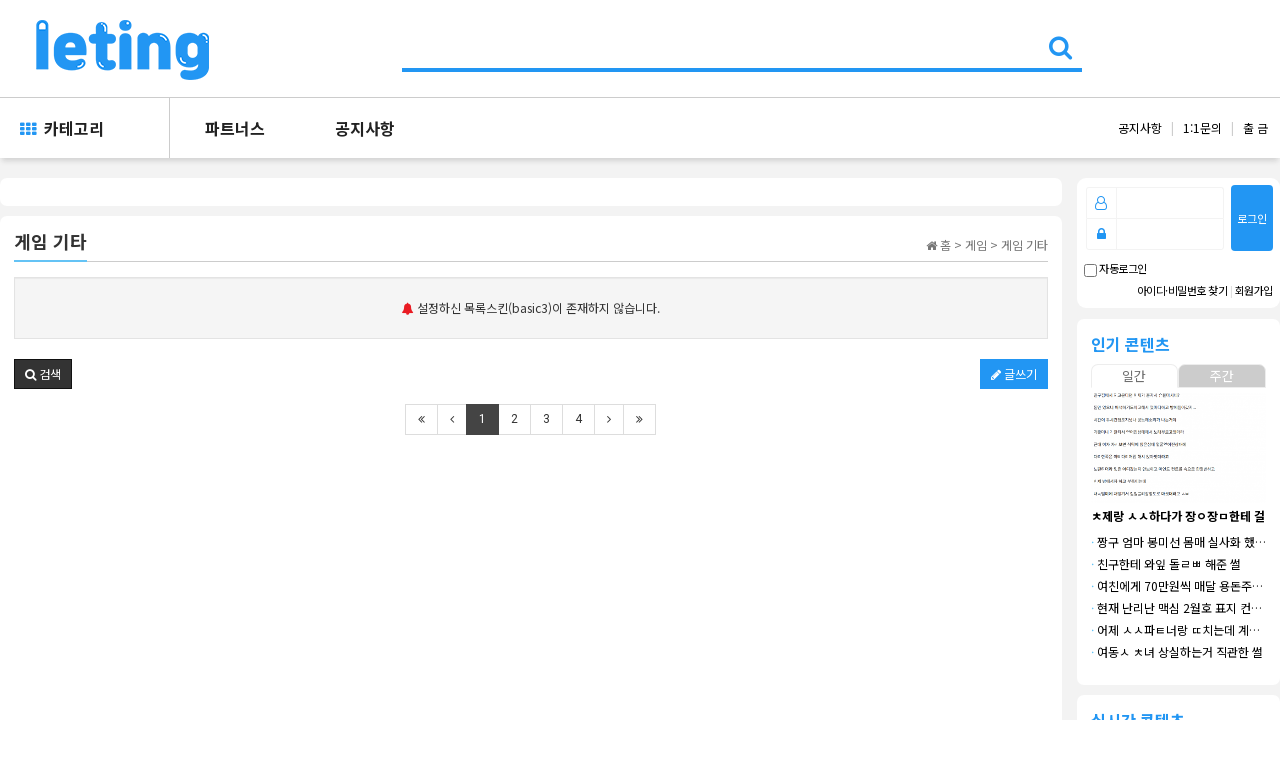

--- FILE ---
content_type: text/html; charset=utf-8
request_url: https://leting.kr/bbs/board.php?bo_table=community_game
body_size: 77253
content:
<!doctype html>
<html lang="ko">
<head>
<meta charset="utf-8">
<meta http-equiv="imagetoolbar" content="no">
<meta http-equiv="X-UA-Compatible" content="IE=Edge">
<meta name="naver-site-verification" content="f0b51a7006c5d72012c584625f77069761b91f32" />

<meta name="google-site-verification" content="YUYbc6nhCEAk2JbZNfK3L3SBsyp9JaC2GZosd1pOp7I" />
<meta name="google-site-verification" content="W7SAnjOug77yxqpg4JjRQpRcHxxxT3wphxH0BvAr0uE" />
<meta property="fb:pages" content="344460712847952" />

<meta content='width=device-width, initial-scale=1.0, maximum-scale=1.0, user-scalable=0' name='viewport' />
<meta name="viewport" content="width=device-width" />

<meta name="title" content="게임 기타 1 페이지 > 레팅" />
<meta name="publisher" content="레팅" />
<meta name="author" content="레팅" />
<meta name="robots" content="index,follow" />
<meta name="keywords" content="레팅, 앱테크, 주부알바, 학생알바, 돈버는앱, 블로그, 검색, 퀴즈, quiz, 커뮤니티, leting, 포인트샵" />
<meta name="description" content="쉽게 만들수 있는 콘텐츠, 그리고 내가 직접 크리에이터가 되어 수익 창출하기" />
<meta name="twitter:card" content="summary_large_image" />
<meta property="og:title" content="게임 기타 1 페이지 > 레팅" />
<meta property="og:site_name" content="레팅" />
<meta property="og:author" content="레팅" />
<meta property="og:type" content="" />
<meta property="og:description" content="쉽게 만들수 있는 콘텐츠, 그리고 내가 직접 크리에이터가 되어 수익 창출하기" />
<meta property="og:url" content="https://leting.kr/bbs/board.php?bo_table=community_game" />
<link rel="canonical" href="https://leting.kr/bbs/board.php?bo_table=community_game" />
<title>게임 기타 1 페이지 > 레팅</title>
<link rel="stylesheet" href="https://leting.kr/css/default.css?ver=202601222236">
<link rel="stylesheet" href="https://leting.kr/css/apms.css?ver=180822">

<link rel="stylesheet" href="https://leting.kr/thema/Basic/assets/bs3/css/bootstrap.min.css" type="text/css" class="thema-mode">
<link rel="stylesheet" href="https://leting.kr/thema/Basic/colorset/Basic/colorset.css" type="text/css" class="thema-colorset">
<link rel="stylesheet" href="https://leting.kr/skin/board/etc-Board/style.css" >
<link rel="stylesheet" href="https://leting.kr/thema/Basic/widget/basic-outlogin/widget.css?ver=180822">
<link rel="stylesheet" href="https://leting.kr/thema/Basic/widget/basic-category/widget.css?ver=180822">
<link rel="stylesheet" href="https://leting.kr/thema/Basic/widget/basic-post-submix/widget.css?ver=180822">
<link rel="stylesheet" href="https://leting.kr/thema/Basic/widget/basic-post-list/widget.css?ver=180822">
<link rel="stylesheet" href="https://leting.kr/thema/Basic/widget/basic-sidebar/widget.css?ver=180822">
<link rel="stylesheet" href="https://leting.kr/css/level/basic.css?ver=180822">
<!--[if lte IE 8ddd]>
<script src="https://leting.kr/js/html5.js"></script>
<![endif]-->

<script>
// 자바스크립트에서 사용하는 전역변수 선언
var g5_url       = "https://leting.kr";
var g5_bbs_url   = "https://leting.kr/bbs";
var g5_is_member = "";
var g5_is_admin  = "";
var g5_is_mobile = "";
var g5_bo_table  = "community_game";
var g5_sca       = "";
var g5_pim       = "";
var g5_editor    = "smarteditor2";
var g5_responsive    = "1";
var g5_cookie_domain = "leting.kr";
var g5_purl = "https://leting.kr/bbs/board.php?bo_table=community_game";
</script>
<script src="https://leting.kr/js/jquery-1.11.3.min.js"></script>
<script src="https://leting.kr/js/jquery-migrate-1.2.1.min.js"></script>
<script src="https://leting.kr/lang/korean/lang.js?ver=180822"></script>
<script src="https://leting.kr/js/common.js?ver=180822"></script>
<script src="https://leting.kr/js/wrest.js?ver=180822"></script>
<script src="https://leting.kr/js/placeholders.min.js"></script>
<script src="https://leting.kr/js/apms.js?ver=180822"></script>
<link rel="stylesheet" href="https://leting.kr/js/font-awesome/css/font-awesome.min.css">
<script type="text/javascript">
window._taboola = window._taboola || [];
_taboola.push({article:'auto'});
!function (e, f, u, i) {
if (!document.getElementById(i)){
e.async = 1;
e.src = u;
e.id = i;
f.parentNode.insertBefore(e, f);
}
}(document.createElement('script'),
document.getElementsByTagName('script')[0],
'//cdn.taboola.com/libtrc/letingkr1/loader.js',
'tb_loader_script');
if(window.performance && typeof window.performance.mark == 'function')
{window.performance.mark('tbl_ic');}
</script>

<!-- Meta Pixel Code -->
<script>
!function(f,b,e,v,n,t,s)
{if(f.fbq)return;n=f.fbq=function(){n.callMethod?
n.callMethod.apply(n,arguments):n.queue.push(arguments)};
if(!f._fbq)f._fbq=n;n.push=n;n.loaded=!0;n.version='2.0';
n.queue=[];t=b.createElement(e);t.async=!0;
t.src=v;s=b.getElementsByTagName(e)[0];
s.parentNode.insertBefore(t,s)}(window, document,'script',
'https://connect.facebook.net/en_US/fbevents.js');
fbq('init', '1159288625385806');
fbq('track', 'PageView');
</script>
<noscript><img height="1" width="1" style="display:none"
src="https://www.facebook.com/tr?id=1159288625385806&ev=PageView&noscript=1"
/></noscript>
<!-- End Meta Pixel Code -->

<!-- Meta Pixel Code -->
<script>
!function(f,b,e,v,n,t,s)
{if(f.fbq)return;n=f.fbq=function(){n.callMethod?
n.callMethod.apply(n,arguments):n.queue.push(arguments)};
if(!f._fbq)f._fbq=n;n.push=n;n.loaded=!0;n.version='2.0';
n.queue=[];t=b.createElement(e);t.async=!0;
t.src=v;s=b.getElementsByTagName(e)[0];
s.parentNode.insertBefore(t,s)}(window, document,'script',
'https://connect.facebook.net/en_US/fbevents.js');
fbq('init', '556451110096220');
fbq('track', 'PageView');
</script>
<noscript><img height="1" width="1" style="display:none"
src="https://www.facebook.com/tr?id=556451110096220&ev=PageView&noscript=1"
/></noscript>
<!-- End Meta Pixel Code -->

<!-- Meta Pixel Code -->
<script>
!function(f,b,e,v,n,t,s)
{if(f.fbq)return;n=f.fbq=function(){n.callMethod?
n.callMethod.apply(n,arguments):n.queue.push(arguments)};
if(!f._fbq)f._fbq=n;n.push=n;n.loaded=!0;n.version='2.0';
n.queue=[];t=b.createElement(e);t.async=!0;
t.src=v;s=b.getElementsByTagName(e)[0];
s.parentNode.insertBefore(t,s)}(window, document,'script',
'https://connect.facebook.net/en_US/fbevents.js');
fbq('init', '711926308088910');
fbq('track', 'PageView');
</script>
<noscript><img height="1" width="1" style="display:none"
src="https://www.facebook.com/tr?id=711926308088910&ev=PageView&noscript=1"
/></noscript>
<!-- End Meta Pixel Code -->

<!-- Geniee Wrapper Head Tag -->
<script>
  window.gnshbrequest = window.gnshbrequest || {cmd:[]};
  window.gnshbrequest.cmd.push(function(){
    window.gnshbrequest.forceInternalRequest();
  });
</script>
<script async src="https://cpt.geniee.jp/hb/v1/223990/3130/wrapper.min.js"></script>
<script async src="https://securepubads.g.doubleclick.net/tag/js/gpt.js"></script>
<!-- /Geniee Wrapper Head Tag -->

<!-- Geniee Head-->
<script data-cfasync="false" type="text/javascript">
(function(w, d) {
	var s = d.createElement('script');
	s.src = '//cdn.adpushup.com/48505/adpushup.js';
	s.crossOrigin='anonymous'; 
	s.type = 'text/javascript'; s.async = true;
	(d.getElementsByTagName('head')[0] || d.getElementsByTagName('body')[0]).appendChild(s);
	w.adpushup = w.adpushup || {que:[]};
})(window, document);

</script>

<script src="https://leting.kr/plugin/apms/js/jquery.mobile.swipe.min.js?ver=180822"></script>
</head>
<body class="responsive is-pc">
	<h1 style="display:inline-block !important;position:absolute;top:0;left:0;margin:0 !important;padding:0 !important;font-size:0;line-height:0;border:0 !important;overflow:hidden !important">
	게임 기타 1 페이지 > 레팅	</h1>
<style>
		.at-container {max-width:1400px;}
	.no-responsive .wrapper, .no-responsive .at-container-wide { min-width:1400px; }
	.no-responsive .boxed.wrapper, .no-responsive .at-container { width:1400px; }
	.at-menu .nav-height { height:60px; line-height:60px !important; }
	.pc-menu, .pc-menu .nav-full-back, .pc-menu .nav-full-height { height:60px; }
	.pc-menu .nav-top.nav-float .menu-a { padding:0px 35px; }
	.pc-menu .nav-top.nav-float .sub-1div::before { left: 35px; }
	.pc-menu .subm-w { width:170px; }

    .pc-menu .nav-top .menu-li:nth-child(6) {
        border-left:1px solid #cccccc;
     }
    .m-menu .m-nav li:nth-child(7) a,
    .pc-menu .nav-top .menu-li:nth-child(7) .menu-a {
        color:#ff9900;
    }
    .m-menu .m-nav li:nth-child(8) a,
    .pc-menu .nav-top .menu-li:nth-child(8) .menu-a {
        color:#ff03bc;
    }
	.at-menu{position: relative}
	.menu-right {
		position: absolute;
		top: 50%;
		right: 0;
		z-index: 99;
		transform: translateY(-50%)
	}

	.menu-right ul {
		margin: 0;
		padding: 0;

	}
	.menu-right ul::after {
		display: block;
		content: "";
		clear: both;
	}
	.menu-right ul li {
		margin: 0;
		padding: 0;
		list-style: none;
		display: inline-block;
		text-align: center;
	}
	.menu-right ul li::after {
		padding-left: 6px;
		padding-right: 6px;
		content: "|";
		color: #ccc;
	}

	.menu-right ul li:last-child::after {
		content: "";
	}

	@media all and (min-width:1200px) {
		.responsive .boxed.wrapper { max-width:1400px; }
	}
</style>

<div id="thema_wrapper" class="wrapper  ko">
        <!-- PC Header -->
    <header class="pc-header">
        <div class="at-container">
            <!-- PC Logo -->
            <div class="header-logo">
                <a href="https://leting.kr">
                    <img src="/img/logo.png">
                </a>
            </div>
            <!-- PC Search -->
            <div class="header-search">
                <form name="tsearch" method="get" onsubmit="return tsearch_submit(this);" role="form" class="form">
                    <input type="hidden" name="url" value="https://leting.kr/bbs/search.php">
                    <div class="input-group input-group-sm">
                        <input type="text" name="stx" class="form-control input-sm" value="">
                        <span class="input-group-btn">
							<button type="submit" class="btn btn-sm"><i class="fa fa-search"></i></button>
						</span>
                    </div>
                </form>
                <div class="header-keyword">
                                        <? php// echo popular('basic', '5', '0'); ?>
                </div>
            </div>
            <!--
            <div class="header-shop">
                <a href="/bbs/board.php?bo_table=pointshop_womanfashi">
                    <img src="/img/header-shop.png"><br>
                    <span class="header-desc">
                        포인트 샵
                    </span>
                </a>
            </div>
            -->

            <div class="clearfix"></div>
        </div>
    </header>

    <!-- Mobile Header -->
    <header class="m-header">
        <div class="at-container">
            <div class="header-wrap">
                <!--div class="header-icon">
                    <a href="javascript:;" onclick="sidebar_open('sidebar-user');">
                        <i class="fa fa-user-o" style="color:gray"></i>
                    </a>
                </div-->
                <div class="header-logo en">
                    <!-- Mobile Logo -->
                    <a href="https://leting.kr">
                        <img src="/img/logo.png">
                    </a>
                </div>
                <div class="header-icon">
                                            <a href="https://leting.kr/bbs/login.php?url=%2Fbbs%2Fboard.php%3Fbo_table%3Dcommunity_game" onclick="sidebar_open('sidebar-user'); return false;" style="font-size:14px;">로그인</a>
                        <a style="font-size:14px;"> | </a>
                        <a href="https://leting.kr/bbs/register.php" style="font-size:14px;">회원가입</a>&nbsp;&nbsp;
                                        <a href="javascript:;" onclick="sidebar_open('sidebar-search');" class="m-icon" style="margin:0px 2px;">
                        <i class="fa fa-search"></i>
                    </a>
                    <a href="javascript:;" onclick="sidebar_open('sidebar-response');" class="m-icon" style="padding:0px 2px;">
                        <i class="fa fa-bell-o"></i>&nbsp;
                        <span class="label bg-orangered en" style="display:none;">
							<span class="msgCount">0</span>
						</span>
                    </a>
                </div>
            </div>
            <div class="clearfix"></div>
        </div>
    </header>

    <!-- Menu -->
    <nav class="at-menu">
        <!-- PC Menu -->
        <div class="pc-menu">
            <!-- Menu Button & Right Icon Menu -->
            <div class="at-container">

            </div>
            

	<div class="nav-visible">
		<div class="at-container">
			<div class="nav-top nav-float nav-slide">
				<ul class="menu-ul">
				<li class="menu-li nav-home off">
					<a class="menu-a nav-height" href="javascript:;" data-toggle="collapse" data-target="#menu-all">
						<i class="fa fa-th" style="color: #2296f3;"></i>&nbsp;&nbsp;카테고리
					</a>
				</li>
									<li class="menu-li off">
						<a class="menu-a nav-height" href="https://leting.kr/bbs/board.php?bo_table=contents_partners">
							파트너스													</a>
													<div class="sub-slide sub-1div">
								<ul class="sub-1dul subm-w pull-left">
																	
									
									<li class="sub-1dli off">
										<a href="https://leting.kr/bbs/board.php?bo_table=contents_partners" class="sub-1da sub-icon">
											파트너스																					</a>
																					<div class="sub-slide sub-2div">
												<ul class="sub-2dul subm-w pull-left">					
																									
													
													<li class="sub-2dli off">
														<a href="https://leting.kr/bbs/board.php?bo_table=contents_partners&sca=%EC%9D%B4%EC%8A%88" class="sub-2da">
															이슈																													</a>
													</li>
																									
													
													<li class="sub-2dli off">
														<a href="https://leting.kr/bbs/board.php?bo_table=contents_partners&sca=%EC%9C%A0%EB%A8%B8" class="sub-2da">
															유머																													</a>
													</li>
																									
													
													<li class="sub-2dli off">
														<a href="https://leting.kr/bbs/board.php?bo_table=contents_partners&sca=%EC%B6%95%EA%B5%AC" class="sub-2da">
															축구																													</a>
													</li>
																									
													
													<li class="sub-2dli off">
														<a href="https://leting.kr/bbs/board.php?bo_table=contents_partners&sca=%EC%95%BC%EA%B5%AC" class="sub-2da">
															야구																													</a>
													</li>
																									
													
													<li class="sub-2dli off">
														<a href="https://leting.kr/bbs/board.php?bo_table=contents_partners&sca=%EC%9A%B4%EB%8F%99%2C%ED%97%AC%EC%8A%A4" class="sub-2da">
															운동,헬스																													</a>
													</li>
																									
													
													<li class="sub-2dli off">
														<a href="https://leting.kr/bbs/board.php?bo_table=contents_partners&sca=%EC%8A%A4%ED%8F%AC%EC%B8%A0+%EA%B8%B0%ED%83%80" class="sub-2da">
															스포츠 기타																													</a>
													</li>
																									
													
													<li class="sub-2dli off">
														<a href="https://leting.kr/bbs/board.php?bo_table=contents_partners&sca=TV%EC%97%B0%EC%98%88" class="sub-2da">
															TV연예																													</a>
													</li>
																									
													
													<li class="sub-2dli off">
														<a href="https://leting.kr/bbs/board.php?bo_table=contents_partners&sca=%EA%B0%9C%EC%9D%B8%EB%B0%A9%EC%86%A1" class="sub-2da">
															개인방송																													</a>
													</li>
																									
													
													<li class="sub-2dli off">
														<a href="https://leting.kr/bbs/board.php?bo_table=contents_partners&sca=%EA%B5%B0%EB%8C%80" class="sub-2da">
															군대																													</a>
													</li>
																									
													
													<li class="sub-2dli off">
														<a href="https://leting.kr/bbs/board.php?bo_table=contents_partners&sca=%EB%AC%B8%ED%99%94+%EA%B8%B0%ED%83%80" class="sub-2da">
															문화 기타																													</a>
													</li>
																									
													
													<li class="sub-2dli off">
														<a href="https://leting.kr/bbs/board.php?bo_table=contents_partners&sca=%EB%A6%AC%EA%B7%B8%EC%98%A4%EB%B8%8C%EB%A0%88%EC%A0%84%EB%93%9C" class="sub-2da">
															리그오브레전드																													</a>
													</li>
																									
													
													<li class="sub-2dli off">
														<a href="https://leting.kr/bbs/board.php?bo_table=contents_partners&sca=%EA%B2%8C%EC%9E%84+%EA%B8%B0%ED%83%80" class="sub-2da">
															게임 기타																													</a>
													</li>
																								</ul>
																								<div class="clearfix"></div>
											</div>
																			</li>
																</ul>
																<div class="clearfix"></div>
							</div>
											</li>
									<li class="menu-li off">
						<a class="menu-a nav-height" href="https://leting.kr/bbs/board.php?bo_table=notice_notice">
							공지사항													</a>
													<div class="sub-slide sub-1div">
								<ul class="sub-1dul subm-w pull-left">
																	
									
									<li class="sub-1dli off">
										<a href="https://leting.kr/bbs/board.php?bo_table=notice_notice" class="sub-1da">
											공지사항																					</a>
																			</li>
																	
									
									<li class="sub-1dli off">
										<a href="https://leting.kr/bbs/board.php?bo_table=event" class="sub-1da">
											이벤트																					</a>
																			</li>
																</ul>
																<div class="clearfix"></div>
							</div>
											</li>
							</ul>
			<div class="menu-right">
				<ul>
					<li>
						<a href="/bbs/board.php?bo_table=notice_notice">공지사항</a>
					</li>
					<li>
						<a href="/bbs/qalist.php">1:1문의</a>
					</li>
					<li>
						<a href="/bbs/board.php?bo_table=withdraw">출 금</a>
					</li>
				</ul>
			</div>	
			</div><!-- .nav-top -->
		</div>	<!-- .nav-container -->
	</div><!-- .nav-visible -->

            <div class="clearfix"></div>
            <div class="nav-back"></div>
        </div><!-- .pc-menu -->

        <!-- PC All Menu -->
        <div class="pc-menu-all">
            <div id="menu-all" class="collapse">
                <div class="at-container table-responsive">
                    <table class="table">
                        <tr>
                                                            <td class="off">
                                    <a class="menu-a" href="https://leting.kr/bbs/board.php?bo_table=contents_partners">
                                        파트너스                                                                            </a>
                                                                            <div class="sub-1div">
                                            <ul class="sub-1dul">
                                                
                                                    
                                                    <li class="sub-1dli off">
                                                        <a href="https://leting.kr/bbs/board.php?bo_table=contents_partners"
                                                           class="sub-1da sub-icon">
                                                            파트너스                                                                                                                    </a>
                                                    </li>
                                                                                            </ul>
                                        </div>
                                                                    </td>
                                                                <td class="off">
                                    <a class="menu-a" href="https://leting.kr/bbs/board.php?bo_table=notice_notice">
                                        공지사항                                                                            </a>
                                                                            <div class="sub-1div">
                                            <ul class="sub-1dul">
                                                
                                                    
                                                    <li class="sub-1dli off">
                                                        <a href="https://leting.kr/bbs/board.php?bo_table=notice_notice"
                                                           class="sub-1da">
                                                            공지사항                                                                                                                    </a>
                                                    </li>
                                                
                                                    
                                                    <li class="sub-1dli off">
                                                        <a href="https://leting.kr/bbs/board.php?bo_table=event"
                                                           class="sub-1da">
                                                            이벤트                                                                                                                    </a>
                                                    </li>
                                                                                            </ul>
                                        </div>
                                                                    </td>
                                                                <td class="off">
                                    <a class="menu-a" href="https://leting.kr/bbs/board.php?bo_table=notice_notice">
                                        레팅센터                                                                            </a>
                                                                            <div class="sub-1div">
                                            <ul class="sub-1dul">
                                                
                                                    
                                                    <li class="sub-1dli off">
                                                        <a href="https://leting.kr/bbs/board.php?bo_table=notice_notice"
                                                           class="sub-1da">
                                                            공지사항                                                                                                                    </a>
                                                    </li>
                                                
                                                    
                                                    <li class="sub-1dli off">
                                                        <a href="https://leting.kr/bbs/qalist.php"
                                                           class="sub-1da">
                                                            1:1 문의                                                                                                                    </a>
                                                    </li>
                                                
                                                    
                                                    <li class="sub-1dli off">
                                                        <a href="https://leting.kr/bbs/board.php?bo_table=withdraw"
                                                           class="sub-1da">
                                                            출금                                                                                                                    </a>
                                                    </li>
                                                                                            </ul>
                                        </div>
                                                                    </td>
                                                        </tr>
                    </table>
                    <div class="menu-all-btn">
                        <div class="btn-group">
                            <a class="btn btn-lightgray" href="https://leting.kr"><i class="fa fa-home"></i></a>
                            <a href="javascript:;" class="btn btn-lightgray" data-toggle="collapse" data-target="#menu-all"><i class="fa fa-times"></i></a>
                        </div>
                    </div>
                </div>
            </div>
        </div><!-- .pc-menu-all -->

        <!-- Mobile Menu -->
        <div class="m-menu">
            <div class="m-wrap">
	<div class="at-container">
		<div class="m-table en">
			<div class="m-icon">
				<a href="javascript:;" onclick="sidebar_open('sidebar-menu');" style="color: #2296f3;"><i class="fa fa-bars"></i></a>
			</div>
						<div class="m-list">
				<div class="m-nav" id="mobile_nav">
					<ul class="clearfix">
					<li style="padding:0px;">
						<a href="https://leting.kr"></a>
					</li>
											<li>
							<a href="https://leting.kr/bbs/board.php?bo_table=contents_partners">
								파트너스															</a>
						</li>
											<li>
							<a href="https://leting.kr/bbs/board.php?bo_table=notice_notice">
								공지사항															</a>
						</li>
										</ul>
				</div>
			</div>
						<!--div class="m-icon">
				<a href="javascript:;" onclick="sidebar_open('sidebar-response');">
					<i class="fa fa-bell"></i>
					<span class="label bg-orangered en" style="display:none;">
						<span class="msgCount">0</span>
					</span>
				</a>
			</div-->
		</div>
	</div>
</div>

<div class="clearfix"></div>

        </div><!-- .m-menu -->
    </nav><!-- .at-menu -->

    <div class="clearfix"></div>

        <style>
        .at-body {
            background: #f3f3f3;
        }
    </style>
    <div class="at-body">
                <div class="at-container">
                        <style>
                .main_widget_box {
                    width: 100%;
                    height: auto;
                    overflow: hidden;
                    background: #fff;
                    border-radius: 7px;
                    padding: 14px;
                    margin-bottom: 10px;
                }

                .mo_magin {
                    margin-bottom: 0px;
                }

                @media all and (max-width: 767px) {
                    .main_widget_box {
                        border-radius: 0px;
                        margin-bottom: 7px;
                    }
                    .main_widget_box.post-view-box {
                        padding:14px 0px;
                    }

                    .main_widget_box.post-view-box .view-wrap {margin-left:7px;margin-right:7px;width:auto;}
                    .main_widget_box.post-view-box .view-wrap .view-head > div:last-child,
                    .main_widget_box.post-view-box .view-wrap > div,
                    .main_widget_box.post-view-box .view-wrap #bo_vc,
                    .main_widget_box.post-view-box .amina-header,
                    .main_widget_box.post-view-box .board-list
                    {
                        padding-left:7px;
                        padding-right:7px;
                    }
                    .main_widget_box.post-view-box .view-padding {padding-left:0;padding-right:0;}
                    .h20 {
                        background: #fff;
                        height: 7px;
                    }

                    .mo_magin {
                        margin-bottom: 7px;
                    }
                }
            </style>
            <div class="row at-row">
                <div class="col-md-10 at-col at-main">
                    <div class="main_widget_box">
                                                    <style>

	#qghtkmnsejiuorpdlf .item { background-size:cover; background-position:center center; background-repeat:no-repeat; }
	#qghtkmnsejiuorpdlf .img-wrap { padding-bottom:10px; }
	#qghtkmnsejiuorpdlf .tab-indicators { position:absolute; left:0; bottom:0; width:100%; }
	#qghtkmnsejiuorpdlf .nav a { background: rgba(255,255,255, 0.9); color:#000; border-radius: 0px; margin:0px; }
	#qghtkmnsejiuorpdlf .nav a:hover, #qghtkmnsejiuorpdlf .nav a:focus,
	#qghtkmnsejiuorpdlf .nav .active a { background: rgba(0,0,0, 0.6); color:#fff; }
										</style>
<div id="qghtkmnsejiuorpdlf" class="swipe-carousel carousel div-carousel slide" data-ride="carousel" data-interval="3000">
	<div class="carousel-inner">
			</div>

	
	<!-- Indicators -->
	</div>
</div>
<div class="main_widget_box">


<style>
.amina-header { line-height:22px; margin-bottom:15px; }
.amina-header .header-breadcrumb { margin-top:4px; }
@media all and (max-width:460px) {
	.responsive .amina-header .header-breadcrumb { display:none; }
}
</style>
<div class="amina-header">
	<span class="header-breadcrumb pull-right text-muted">
		<i class="fa fa-home"></i> 홈
		 > 게임		 > 게임 기타			</span>
	<div class="div-title-underbar font-18" style="border-bottom: 1px solid #cccccc;">
		<span class="div-title-underbar-bold border-skyblue">
			<b>게임 기타</b>
		</span>
	</div>
</div>
<section class="board-list"> 
	
	
	<div class="list-wrap">
		<form name="fboardlist" id="fboardlist" action="./board_list_update.php" onsubmit="return fboardlist_submit(this);" method="post" role="form" class="form">
			<input type="hidden" name="bo_table" value="community_game">
			<input type="hidden" name="sfl" value="">
			<input type="hidden" name="stx" value="">
			<input type="hidden" name="spt" value="">
			<input type="hidden" name="sca" value="">
			<input type="hidden" name="sst" value="wr_num, wr_reply">
			<input type="hidden" name="sod" value="">
			<input type="hidden" name="page" value="1">
			<input type="hidden" name="sw" value="">
			<div class="well text-center"><i class="fa fa-bell red"></i> 설정하신 목록스킨(basic3)이 존재하지 않습니다.</div>			<div class="list-btn">
				<div class="form-group pull-right">
					<div class="btn-group dropup" role="group">
						<ul class="dropdown-menu sort-drop" role="menu" aria-labelledby="sortLabel" style="display:none;">
							<li>
								<a href="./board.php?bo_table=community_game&amp;sca=">
									<i class="fa fa-power-off"></i> 초기화
								</a>
							</li>
							<li>
								<a href="/bbs/board.php?bo_table=community_game&amp;sop=and&amp;sst=wr_datetime&amp;sod=desc&amp;sfl=&amp;stx=&amp;sca=&amp;page=1">									<i class="fa fa-clock-o"></i> 날짜순
								</a>
							</li>
							<li>
								<a href="/bbs/board.php?bo_table=community_game&amp;sop=and&amp;sst=wr_hit&amp;sod=desc&amp;sfl=&amp;stx=&amp;sca=&amp;page=1">									<i class="fa fa-eye"></i> 조회순
								</a>
							</li>
															<li>
									<a href="/bbs/board.php?bo_table=community_game&amp;sop=and&amp;sst=wr_good&amp;sod=desc&amp;sfl=&amp;stx=&amp;sca=&amp;page=1">										<i class="fa fa-thumbs-up"></i> 추천순
									</a>
								</li>
																																																														</ul>
						<a id="sortLabel" role="button" data-target="#" href="#" data-toggle="dropdown" aria-haspopup="true" aria-expanded="false" class="btn btn-black btn-sm" style="display:none;">
							<i class="fa fa-sort"></i> 정렬						</a>
												<a role="button" href="./write.php?bo_table=community_game" class="btn btn-color btn-sm"><i class="fa fa-pencil"></i> 글쓰기</a>					</div>
				</div>
				<div class="form-group pull-left">
					<div class="btn-group" role="group">
												<a role="button" href="#" class="btn btn-black btn-sm" data-toggle="modal" data-target="#searchModal" onclick="return false;"><i class="fa fa-search"></i><span class="hidden-xs"> 검색</span></a>
					</div>
				</div>
				<div class="clearfix"></div>
			</div>

			<div class="list-page text-center">
				<ul class="pagination en no-margin">
										<li class="disabled"><a><i class="fa fa-angle-double-left"></i></a></li><li class="disabled"><a><i class="fa fa-angle-left"></i></a></li><li class="active"><a>1</a></li><li><a href="./board.php?bo_table=community_game&amp;page=2">2</a></li><li><a href="./board.php?bo_table=community_game&amp;page=3">3</a></li><li><a href="./board.php?bo_table=community_game&amp;page=4">4</a></li><li class="disabled"><a><i class="fa fa-angle-right"></i></a></li><li><a href="./board.php?bo_table=community_game&amp;page=4"><i class="fa fa-angle-double-right"></i></a></li>									</ul>
			</div>

			<div class="clearfix"></div>
			
		</form>
			<div style="width:100%;height:auto;overflow:hidden;margin:0px auto;margin-bottom:20px;padding-top:20px;">
			<script async src="https://pagead2.googlesyndication.com/pagead/js/adsbygoogle.js?client=ca-pub-6017982979061146";
			crossorigin="anonymous"></script>
			<!-- 레팅 - 게시물 하단 -->
			<ins class="adsbygoogle"
			style="display:block"
			data-ad-client="ca-pub-6017982979061146"
			data-ad-slot="2234301272"
			data-ad-format="auto"
			data-full-width-responsive="true"></ins>
			<script>
			(adsbygoogle = window.adsbygoogle || []).push({});
			</script>
			</div>
		<div class="modal fade" id="searchModal" tabindex="-1" role="dialog" aria-labelledby="myModalLabel" aria-hidden="true">
			<div class="modal-dialog modal-sm">
				<div class="modal-content">
					<div class="modal-body">
						<div class="text-center">
							<h4 id="myModalLabel"><i class="fa fa-search fa-lg"></i> Search</h4>
						</div>
						<form name="fsearch" method="get" role="form" class="form" style="margin-top:20px;">
							<input type="hidden" name="bo_table" value="community_game">
							<input type="hidden" name="sca" value="">
							<div class="row row-15">
								<div class="col-15">
									<div class="form-group">
										<label for="sfl" class="sound_only">검색대상</label>
										<select name="sfl" id="sfl" class="form-control input-sm">
											<option value="wr_subject">제목</option>
											<option value="wr_name,1">글쓴이</option>
										</select>
									</div>
								</div>
								<div class="col-xs-6 col-15" style="display:none;">
									<div class="form-group">
										<select name="sop" id="sop" class="form-control input-sm">
											<option value="or">또는</option>
											<option value="and" selected="selected">그리고</option>
										</select>	
									</div>
								</div>
							</div>
							<div class="form-group">
								<label for="stx" class="sound_only">검색어<strong class="sound_only"> 필수</strong></label>
								<input type="text" name="stx" value="" required id="stx" class="form-control input-sm" maxlength="20" placeholder="검색어">
							</div>
							<div class="row row-15">
								<div class="col-xs-6 col-15">
									<button type="submit" class="btn btn-color btn-sm btn-block"><i class="fa fa-check"></i> 검색</button>
								</div>
								<div class="col-xs-6 col-15">
									<button type="button" class="btn btn-black btn-sm btn-block" data-dismiss="modal"><i class="fa fa-times"></i> 닫기</button>
								</div>
							</div>
						</form>
					</div>
				</div>
			</div>
		</div>
	</div>

	
</section>

<!-- } 게시판 목록 끝 -->

<div class="h20"></div>

<ins class="kakao_ad_area" style="display:none;" 
 data-ad-unit    = "DAN-hBBAkbGwgy1SD51M" 
 data-ad-width   = "320" 
 data-ad-height  = "100"></ins> 
<script type="text/javascript" src="//t1.daumcdn.net/kas/static/ba.min.js" async></script><script type="text/javascript" src="//wcs.naver.net/wcslog.js"></script>
<script type="text/javascript">
if(!wcs_add) var wcs_add = {};
wcs_add["wa"] = "c00e422f41c3f8";
if(window.wcs) {
  wcs_do();
}
</script>


<!-- pckcy0192 애드센스 leting.kr -->
<script async src="https://pagead2.googlesyndication.com/pagead/js/adsbygoogle.js?client=ca-pub-6017982979061146"
     crossorigin="anonymous"></script>

<!--GA4 추적 코드-->
<!-- Google tag (gtag.js) -->
<script async src="https://www.googletagmanager.com/gtag/js?id=G-PD6C1L1NDB"></script>
<script>
  window.dataLayer = window.dataLayer || [];
  function gtag(){dataLayer.push(arguments);}
  gtag('js', new Date());

  gtag('config', 'G-PD6C1L1NDB');
</script>
										</div>
					</div>
					<style>
					.log_padding_left {padding-left:0px;}
					.at-body .at-container { padding: 0px 0px; }
					</style>
					<div class="col-md-2 at-col at-side log_padding_left">
						<style>
	.widget-side .div-title-underbar { margin-bottom:0px; }
	.widget-side .div-title-underbar span { padding-bottom:10px;color:#2296f3; }
	.widget-side .div-title-underbar span b { font-weight:600; }
	.widget-box { margin-bottom:10px; }
	.div-title-underbar { border-bottom: 0px; }
</style>

<div class="widget-side">

	<div class="hidden-sm hidden-xs">
		<!-- 로그인 시작 -->
		<!--div class="div-title-underbar">
			<span class="div-title-underbar-bold border-navy font-16 en">
				<b>로그인</b>
			</span>
		</div-->

		<div class="widget-box">
			
<div class="basic-outlogin">
	<style>
#basic_outlogin { width:100%;height:auto;overflow:hidden; }
.basic-outlogin { width:100%;height:auto;overflow:hidden;background:#fff;border-radius:9px;padding:7px;margin-bottom:10px;color:#fff; }
.basic-outlogin label { color:#000;margin-bottom: 1px; }
.basic-outlogin input[type=checkbox] { margin: 0px 0 0; }
.basic-outlogin .text-muted { color:#000;font-size:11px;letter-spacing:-0.5px; }
.basic-outlogin .form-group { margin-bottom: 0px; }
.basic-outlogin .btn { height:66px;background:#2296f3;color:#fff !important;border:0;font-size:11px;outline:none;padding:6px 0px;border-radius:4px !important; }
.basic-outlogin .btn.btn-navy:hover { background-color:#2296f3;color:#fff !important;border:0;outline:none; }
.basic-outlogin .input-group-addon {width:30px;
    padding: 6px 0px;
    font-size: 14px;
    font-weight: 400;
    line-height: 1;
    color: #555;
    text-align: center;
    background-color: #fff;
    border: 0px solid #ccc;
    border-radius: 3px 0 0 3px !important;
}
.basic-outlogin .fa { color:#2296f3; }
.basic-outlogin .input-group { width:100%; }
.basic-outlogin .form-control { border:0;outline:0;background:#fff;color:#000;}
.basic-outlogin .input-group input { box-shadow:none !important; }
.basic-outlogin .input-group input::placeholder { color: #fff; }

</style>
		<form id="basic_outlogin" name="basic_outlogin" method="post" action="https://leting.kr/bbs/login_check.php" autocomplete="off" role="form" class="form" onsubmit="return basic_outlogin_form(this);">
		<input type="hidden" name="url" value="%2Fbbs%2Fboard.php%3Fbo_table%3Dcommunity_game">
		<div class="col-md-9" style="border:0px solid #f3f3f3;border-radius:3px;padding:2px;margin-bottom:5px;">
			<div class="form-group" style="border:1px solid #f3f3f3;border-bottom:0px solid #f3f3f3;border-radius:3px 3px 0 0;">	
				<div class="input-group">
					<span class="input-group-addon" style="border-right:1px solid #f3f3f3;"><i class="fa fa-user-o"></i></span>
					<input type="text" name="mb_id" id="outlogin_mb_id" class="form-control input-sm" placeholder="아이디" tabindex="21" style="width:100%;border-bottom: 1px solid #fff;">
				</div>
			</div>
			<div class="form-group" style="border:1px solid #f3f3f3;border-radius:0 0 3px 3px;">	
				<div class="input-group">
					<span class="input-group-addon" style="border-right:1px solid #f3f3f3;"><i class="fa fa-lock"></i></span>
					<input type="password" name="mb_password" id="outlogin_mb_password" class="form-control input-sm" placeholder="비밀번호" tabindex="22" style="width:100%;">
				</div>
			</div>
		</div>
		<div class="col-md-3" style="padding:0 0 0 5px;">
			<div class="form-group">
				<button type="submit" class="btn btn-navy btn-block en" tabindex="23">
					로그인
				</button>    
			</div>	
		</div>
		<div class="col-md-12" style="padding:0;">
			<div style="letter-spacing:-1px;">
				<div class="pull-left text-muted hidden-xs">
					<label><input type="checkbox" name="auto_login" value="1" id="outlogin_remember_me" class="remember-me"> 자동로그인</label>
				</div>
				<div class="pull-right text-muted">
					<a href="https://leting.kr/bbs/password_lost.php" class="win_password_lost"><span class="text-muted">아이디·비밀번호 찾기</span></a>
					<span class="lightgray">|</span>
					<a href="https://leting.kr/bbs/register.php"><span class="text-muted">회원가입</span></a>
				</div>
				<div class="clearfix"></div>
			</div>
		</div>
		</form>

		
		<script>
		function basic_outlogin_form(f) {
			if (f.mb_id.value == '') {
				alert('아이디를 입력해 주세요.');
				f.mb_id.focus();
				return false;
			}
			if (f.mb_password.value == '') {
				alert('비밀번호를 입력해 주세요.');
				f.mb_password.focus();
				return false;
			}
			return true;
		}
		</script>
	</div>		</div>
		<!-- 로그인 끝 -->
	</div>	
	<div class="row">
		<div class="col-md-12 col-sm-6">

						<style>
			.ntapboxout { width:100%;height:auto;overflow:hidden; }
			.ntapbtn_a { float:left;width:50%;height:auto;overflow:hidden;text-align:center;font-size:13px;cursor:pointer;border:1px solid #ededed;margin-bottom:5px;background:#fff;border-bottom:1px solid #fff;border-radius:7px 7px 0px 0px;color:#6e6e6e; }
			.ntapbtn_b { float:left;width:50%;height:auto;overflow:hidden;text-align:center;font-size:13px;cursor:pointer;border:1px solid #ededed;margin-bottom:5px;background:#cccccc;border-bottom:1px solid #ededed;border-radius:7px 7px 0px 0px;color:#fff; }
			.ntapbox_a { width:100%;height:auto;overflow:hidden; }
			.ntapbox_b { width:100%;height:auto;overflow:hidden;display:none; }
			</style>
			<script> 
			$(document).ready(function(){ 
				$(document).on('click', '.ntapbtn_a', function(){
					$(".ntapbtn_a").css("color", "#6e6e6e"); 
					$(".ntapbtn_a").css("background", "#fff"); 
					$(".ntapbtn_a").css("border-bottom", "1px solid #fff"); 
					$(".ntapbtn_b").css("color", "#fff"); 
					$(".ntapbtn_b").css("background", "#cccccc"); 
					$(".ntapbtn_b").css("border-bottom", "1px solid #ededed"); 
					$(".ntapbox_a").css("display", "block"); 
					$(".ntapbox_b").css("display", "none"); 
				}); 
				$(document).on('click', '.ntapbtn_b', function(){
					$(".ntapbtn_a").css("color", "#fff"); 
					$(".ntapbtn_a").css("background", "#cccccc"); 
					$(".ntapbtn_a").css("border-bottom", "1px solid #ededed"); 
					$(".ntapbtn_b").css("color", "#6e6e6e"); 
					$(".ntapbtn_b").css("background", "#fff"); 
					$(".ntapbtn_b").css("border-bottom", "1px solid #fff"); 
					$(".ntapbox_a").css("display", "none"); 
					$(".ntapbox_b").css("display", "block"); 
				}); 
			}); 
			</script>
					</div>
	</div>
	<div class="row">
		<div class="col-md-12 col-sm-6">

			<div class="widget-box">
				<div class="main_widget_box">
					<div class="div-title-underbar">
						<a href="https://leting.kr/bbs/board.php?bo_table=fun_gossip">
							<span class=" border-navy font-16 en">
								<b>인기 콘텐츠</b>
							</span>
						</a>
					</div>
					<style>
					.ntapboxout { width:100%;height:auto;overflow:hidden; }
					.ntapbtn_aa { float:left;width:50%;height:auto;overflow:hidden;text-align:center;font-size:13px;cursor:pointer;border:1px solid #ededed;margin-bottom:5px;background:#fff;border-bottom:1px solid #fff;border-radius:7px 7px 0px 0px;color:#6e6e6e; }
					.ntapbtn_bb { float:left;width:50%;height:auto;overflow:hidden;text-align:center;font-size:13px;cursor:pointer;border:1px solid #ededed;margin-bottom:5px;background:#cccccc;border-bottom:1px solid #ededed;border-radius:7px 7px 0px 0px;color:#fff; }
					.ntapbox_aa { width:100%;height:auto;overflow:hidden; }
					.ntapbox_bb { width:100%;height:auto;overflow:hidden;display:none; }
					.n_on { background:#fff;border-bottom:1px solid #fff; }
					</style>
					<script> 
					$(document).ready(function(){ 
						$(document).on('click', '.ntapbtn_aa', function(){
							$(".ntapbtn_aa").css("color", "#6e6e6e"); 
							$(".ntapbtn_aa").css("background", "#fff"); 
							$(".ntapbtn_aa").css("border-bottom", "1px solid #fff"); 
							$(".ntapbtn_bb").css("color", "#fff"); 
							$(".ntapbtn_bb").css("background", "#cccccc"); 
							$(".ntapbtn_bb").css("border-bottom", "1px solid #ededed"); 
							$(".ntapbox_aa").css("display", "block"); 
							$(".ntapbox_bb").css("display", "none"); 
						}); 
						$(document).on('click', '.ntapbtn_bb', function(){
							$(".ntapbtn_aa").css("color", "#fff"); 
							$(".ntapbtn_aa").css("background", "#cccccc"); 
							$(".ntapbtn_aa").css("border-bottom", "1px solid #ededed"); 
							$(".ntapbtn_bb").css("color", "#6e6e6e"); 
							$(".ntapbtn_bb").css("background", "#fff"); 
							$(".ntapbtn_bb").css("border-bottom", "1px solid #fff"); 
							$(".ntapbox_aa").css("display", "none"); 
							$(".ntapbox_bb").css("display", "block"); 
						}); 
					}); 
					</script>
					<div class="widget-box">
						<div class="ntapboxout">
							<div class="ntapbtn_aa">일간</div>
							<div class="ntapbtn_bb">주간</div>
							<div class="ntapbox_aa"><style>
	#uwlgfqjitrnskevpdhom .post-image { width:100%; height:auto; }
	#uwlgfqjitrnskevpdhom .post-subject { height:64px; }
	#uwlgfqjitrnskevpdhom .img-wrap { padding-bottom:62.5%; }
</style>
<div id="uwlgfqjitrnskevpdhom" class="basic-post-submix">
	<div class="post-wrap">
			<div class="media">
							<div class="pull-left post-image">
					<a href="https://leting.kr/bbs/board.php?bo_table=contents_partners&amp;wr_id=47509" class="ellipsis">
						<div class="img-wrap">
														<div class="img-item">
								<img src="https://leting.kr/data/file/contents_partners/thumb-237968657_hTd4XWM5_2cf2c221b27c078066853d8ec471b648fdb0de1d_320x200.png" alt="">
							</div>
						</div>
						<div style="width:100%;height:auto;overflow:hidden;color:#000;text-align:center;line-height:25px;font-weight:600;">ㅊ제랑 ㅅㅅ하다가 장ㅇ장ㅁ한테 걸린 썰</div>
					</a>
				</div>
						<div class="media-body">
				<div class="post-content">
					<div class="post-subject">
						<a href="https://leting.kr/bbs/board.php?bo_table=contents_partners&amp;wr_id=47509">
							<?php// echo $wr_icon;?>
							ㅊ제랑 ㅅㅅ하다가 장ㅇ장ㅁ한테 걸린 썰															<div class="post-text">
									`								</div>
													</a>
					</div>
					<div class="post-text post-ko txt-short ellipsis">
						kkkkk1212																							</div>
				</div>
			</div>
		</div>
		<div class="clearfix"></div>
</div>
<ul class="post-list">
	<li class="ellipsis">
		<a href="https://leting.kr/bbs/board.php?bo_table=contents_partners&amp;wr_id=47501">
						<span class="skyblue">·</span><?php// echo $wr_icon;?>
			짱구 엄마 봉미선 몸매 실사화 했을 때 결과		</a> 
	</li>
	<li class="ellipsis">
		<a href="https://leting.kr/bbs/board.php?bo_table=contents_partners&amp;wr_id=47506">
						<span class="skyblue">·</span><?php// echo $wr_icon;?>
			친구한테 와잎 돌ㄹㅃ 해준 썰		</a> 
	</li>
	<li class="ellipsis">
		<a href="https://leting.kr/bbs/board.php?bo_table=contents_partners&amp;wr_id=47512">
						<span class="skyblue">·</span><?php// echo $wr_icon;?>
			여친에게 70만원씩 매달 용돈주는 남친		</a> 
	</li>
	<li class="ellipsis">
		<a href="https://leting.kr/bbs/board.php?bo_table=contents_partners&amp;wr_id=47500">
						<span class="skyblue">·</span><?php// echo $wr_icon;?>
			현재 난리난 맥심 2월호 표지 컨셉 ㄷㄷ		</a> 
	</li>
	<li class="ellipsis">
		<a href="https://leting.kr/bbs/board.php?bo_table=contents_partners&amp;wr_id=47503">
						<span class="skyblue">·</span><?php// echo $wr_icon;?>
			어제 ㅅㅅ파ㅌ너랑 ㄸ치는데 계속 노ㅋ ㅈㅆ해달라해서 해주긴 했는데..		</a> 
	</li>
	<li class="ellipsis">
		<a href="https://leting.kr/bbs/board.php?bo_table=contents_partners&amp;wr_id=47520">
						<span class="skyblue">·</span><?php// echo $wr_icon;?>
			여동ㅅ ㅊ녀 상실하는거 직관한 썰		</a> 
	</li>
</ul>
</div>
</div>
							<div class="ntapbox_bb"><style>
	#oqnfvjihusmkteplrg .post-image { width:100%; height:auto; }
	#oqnfvjihusmkteplrg .post-subject { height:64px; }
	#oqnfvjihusmkteplrg .img-wrap { padding-bottom:62.5%; }
</style>
<div id="oqnfvjihusmkteplrg" class="basic-post-submix">
	<div class="post-wrap">
		<div class="clearfix"></div>
</div>
<ul class="post-list">
</ul>
	<!--div class="post-none">등록된 글이 없습니다.</div-->
</div>
</div>
						</div>
					</div>
				</div>
			</div>
		</div>
	</div>

	<div class="row">
		<div class="col-md-12 col-sm-6">
			<div class="widget-box">
				<div class="main_widget_box">

					<!-- 알림 시작 -->
					<div class="div-title-underbar">
						<a href="https://leting.kr/bbs/new.php">
							<span class=" border-navy font-16 en">
								<b>실시간 콘텐츠</b>
							</span>
						</a>
					</div>
					<div class="widget-box">
						<div class="basic-post-list">
	
<ul class="post-list">
	<li class="ellipsis">
		<a href="https://leting.kr/bbs/board.php?bo_table=contents_partners&amp;wr_id=47542">
			 
				<span class="pull-right gray font-12">
																&nbsp;01.22									</span>
						<?php// echo $wr_icon;?><span class="skyblue">·</span>
			한화가 노시환에게 연봉10억을 주려고 하는 진짜 이유		</a> 
	</li>
	<li class="ellipsis">
		<a href="https://leting.kr/bbs/board.php?bo_table=contents_partners&amp;wr_id=47541">
			 
				<span class="pull-right gray font-12">
																&nbsp;01.22									</span>
						<?php// echo $wr_icon;?><span class="skyblue">·</span>
			이제는 김민재 축구스승이 중국인이라고 말하는 이유ㄷㄷ.jpg		</a> 
	</li>
	<li class="ellipsis">
		<a href="https://leting.kr/bbs/board.php?bo_table=contents_partners&amp;wr_id=47540">
			 
				<span class="pull-right gray font-12">
																&nbsp;01.22									</span>
						<?php// echo $wr_icon;?><span class="skyblue">·</span>
			피자집에서 일할때 ㄱ레였던 알바 눈나한테 ㄱ간 ㄷ할뻔한 썰		</a> 
	</li>
	<li class="ellipsis">
		<a href="https://leting.kr/bbs/board.php?bo_table=contents_partners&amp;wr_id=47539">
			 
				<span class="pull-right gray font-12">
																&nbsp;01.22									</span>
						<?php// echo $wr_icon;?><span class="skyblue">·</span>
			소개팅 전 연락..내가 뭘 잘못한 걸까..		</a> 
	</li>
	<li class="ellipsis">
		<a href="https://leting.kr/bbs/board.php?bo_table=contents_partners&amp;wr_id=47538">
			 
				<span class="pull-right gray font-12">
																&nbsp;01.22									</span>
						<?php// echo $wr_icon;?><span class="skyblue">·</span>
			제주도 파스타집 담배꽁초 논란		</a> 
	</li>
	<li class="ellipsis">
		<a href="https://leting.kr/bbs/board.php?bo_table=contents_partners&amp;wr_id=47537">
			 
				<span class="pull-right gray font-12">
																&nbsp;01.22									</span>
						<?php// echo $wr_icon;?><span class="skyblue">·</span>
			소개팅에 이렇게 입고 나왔다고??		</a> 
	</li>
	<li class="ellipsis">
		<a href="https://leting.kr/bbs/board.php?bo_table=contents_partners&amp;wr_id=47536">
			 
				<span class="pull-right gray font-12">
																&nbsp;01.22									</span>
						<?php// echo $wr_icon;?><span class="skyblue">·</span>
			어깨 수술 받으려다 에ㅇ즈 오진 받은 썰		</a> 
	</li>
</ul>
</div>
					</div>
					<!-- 알림 끝 -->
	
				</div>
			</div>
		</div>
		<div class="col-md-12 col-sm-6">
			<div class="widget-box">
				<div class="main_widget_box">
					<!-- 댓글 시작 -->
					<div class="div-title-underbar">
						<a href="https://leting.kr/bbs/new.php?view=c">
							<span class=" border-navy font-16 en">
								<b>실시간 댓글</b>
							</span>
						</a>
					</div>
					<div class="widget-box">
						<div class="basic-post-list">
	
<ul class="post-list">
	<li class="ellipsis">
		<a href="https://leting.kr/bbs/board.php?bo_table=community_issue&amp;wr_id=659#c_660">
			 
				<span class="pull-right gray font-12">
											<span class="name">
							연우이모						</span>
																&nbsp;03.05									</span>
						<?php// echo $wr_icon;?><span class="skyblue">·</span>
			좋아요		</a> 
	</li>
	<li class="ellipsis">
		<a href="https://leting.kr/bbs/board.php?bo_table=cult_single&amp;wr_id=9#c_16">
			 
				<span class="pull-right gray font-12">
											<span class="name">
							yoonsukjang						</span>
																&nbsp;10.28									</span>
						<?php// echo $wr_icon;?><span class="skyblue">·</span>
			먹고 싶은 음식 실컷 먹고 그 영상으로 떼 돈도 버네 ㄷㄷ. 하고 싶은 것만 하고 부자되네.		</a> 
	</li>
	<li class="ellipsis">
		<a href="https://leting.kr/bbs/board.php?bo_table=community_sports&amp;wr_id=2934#c_2937">
			 
				<span class="pull-right gray font-12">
											<span class="name">
							파란하늘은하수						</span>
																&nbsp;10.26									</span>
						<?php// echo $wr_icon;?><span class="skyblue">·</span>
			맨유에서 나왔으면 좋겠다		</a> 
	</li>
	<li class="ellipsis">
		<a href="https://leting.kr/bbs/board.php?bo_table=community_sports&amp;wr_id=2925#c_2936">
			 
				<span class="pull-right gray font-12">
											<span class="name">
							파란하늘은하수						</span>
																&nbsp;10.26									</span>
						<?php// echo $wr_icon;?><span class="skyblue">·</span>
			포부가..		</a> 
	</li>
	<li class="ellipsis">
		<a href="https://leting.kr/bbs/board.php?bo_table=community_sports&amp;wr_id=2831#c_2858">
			 
				<span class="pull-right gray font-12">
											<span class="name">
							쭈꾸쭈꾸미						</span>
																&nbsp;10.19									</span>
						<?php// echo $wr_icon;?><span class="skyblue">·</span>
			브라질 ㅠㅠ 꼭 나오길..		</a> 
	</li>
	<li class="ellipsis">
		<a href="https://leting.kr/bbs/board.php?bo_table=community_sports&amp;wr_id=2834#c_2857">
			 
				<span class="pull-right gray font-12">
											<span class="name">
							쭈꾸쭈꾸미						</span>
																&nbsp;10.19									</span>
						<?php// echo $wr_icon;?><span class="skyblue">·</span>
			네이마르는 나가면 음바페만 좋겠네		</a> 
	</li>
	<li class="ellipsis">
		<a href="https://leting.kr/bbs/board.php?bo_table=community_sports&amp;wr_id=2837#c_2856">
			 
				<span class="pull-right gray font-12">
											<span class="name">
							쭈꾸쭈꾸미						</span>
																&nbsp;10.19									</span>
						<?php// echo $wr_icon;?><span class="skyblue">·</span>
			호날두 ㅋㅋㅋㅋ		</a> 
	</li>
</ul>
</div>
					</div>
					<!-- 댓글 끝 -->

				</div>
			</div>
		</div>
	</div>
	<!-- 광고 시작 -->

	<style>
	.rhkdrh_sub { width:100%;height:500px;overflow:hidden; text-align:center; }
	</style>
		<div class="widget-box">
<ins class="adsbygoogle" style="display:inline-block;width:100%;height:231px" data-ad-client="ca-pub-6017982979061146" data-ad-slot="7598121248" data-full-width-responsive="true"></ins>
<script async src="//pagead2.googlesyndication.com/pagead/js/adsbygoogle.js"></script>
<script>(adsbygoogle = window.adsbygoogle || []).push({});</script>
		</div>
	<!-- 광고 끝 -->

	<div class="widget-box">
		<div class="main_widget_box">

			<!-- 통계 시작 -->
			<div class="div-title-underbar">
				<span class=" border-navy font-16 en">
					<b>사이트 현황</b>
				</span>
			</div>
			<div class="widget-box">
				<ul style="padding:0; margin:0; list-style:none;">
					<li><span class="skyblue">·</span></i>  <a href="https://leting.kr/bbs/current_connect.php">
						현재 접속자 <span class="pull-right">1,616(<b>7</b>) 명</span></a>
					</li>
					<li><span class="skyblue">·</span> 오늘 방문자 <span class="pull-right">88,718 명</span></li>
					<li><span class="skyblue">·</span> 어제 방문자 <span class="pull-right">88,254 명</span></li>
					<li><span class="skyblue">·</span> 최대 방문자 <span class="pull-right">158,437 명</span></li>
					<li><span class="skyblue">·</span> 전체 방문자 <span class="pull-right">53,636,263 명</span></li>
					<li><span class="skyblue">·</span> 전체 게시물	<span class="pull-right">43,896 개</span></li>
					<li><span class="skyblue">·</span> 전체 댓글수	<span class="pull-right">2,194 개</span></li>
					<li><span class="skyblue">·</span> 전체 회원수	<span class="pull-right at-tip" data-original-title="<nobr>오늘 12 명 / 어제 7 명</nobr>" data-toggle="tooltip" data-placement="top" data-html="true">1,380 명</span>
					</li>
				</ul>
			</div>
		</div>
	</div>
	<!-- 통계 끝 -->

</div>					</div>
				</div>
						</div><!-- .at-container -->
			</div><!-- .at-body -->

			<footer class="at-footer">
			<nav class="at-links">
				<div class="at-container">
					<ul class="pull-left">
						<li><a href="https://leting.kr/bbs/page.php?hid=intro">사이트 소개</a></li> 
						<li><a href="https://leting.kr/bbs/page.php?hid=provision">이용약관</a></li> 
						<li><a href="https://leting.kr/bbs/page.php?hid=privacy">개인정보처리방침</a></li>
						<li><a href="https://leting.kr/bbs/page.php?hid=noemail">이메일 무단수집거부</a></li>
						<li><a href="https://leting.kr/bbs/page.php?hid=disclaimer">책임의 한계와 법적고지</a></li>
					</ul>
					<!--ul class="pull-right">
						<li><a href="https://leting.kr/bbs/page.php?hid=guide">이용안내</a></li>
						<li><a href="https://leting.kr/bbs/qalist.php">문의하기</a></li>
						<li><a href="https://leting.kr/bbs/board.php?bo_table=community_game&amp;device=mobile">모바일버전</a></li>
					</ul-->
					<div class="clearfix"></div>
				</div>
			</nav>
			<div class="at-infos">
				<div class="at-container">
						<div class="media">
							<div class="pull-right ">
								<!-- 하단 우측 아이콘 -->
							<div class="widget-box text-center">
								<div class="sns-share-icon">
<a href="https://leting.kr/bbs/sns_send.php?longurl=https%3A%2F%2Fleting.kr&amp;title=%EB%A0%88%ED%8C%85&amp;sns=facebook" onclick="apms_sns('facebook','https://leting.kr/bbs/sns_send.php?longurl=https%3A%2F%2Fleting.kr&amp;title=%EB%A0%88%ED%8C%85&amp;sns=facebook'); return false;" target="_blank"><img src="https://leting.kr/thema/Basic/assets/img/sns_fb.png" alt="Facebook"></a>
<a href="https://leting.kr/bbs/sns_send.php?longurl=https%3A%2F%2Fleting.kr&amp;title=%EB%A0%88%ED%8C%85&amp;sns=twitter" onclick="apms_sns('twitter','https://leting.kr/bbs/sns_send.php?longurl=https%3A%2F%2Fleting.kr&amp;title=%EB%A0%88%ED%8C%85&amp;sns=twitter'); return false;" target="_blank"><img src="https://leting.kr/thema/Basic/assets/img/sns_twt.png" alt="Twitter"></a>
<a href="https://leting.kr/bbs/sns_send.php?longurl=https%3A%2F%2Fleting.kr&amp;title=%EB%A0%88%ED%8C%85&amp;sns=gplus" onclick="apms_sns('googleplus','https://leting.kr/bbs/sns_send.php?longurl=https%3A%2F%2Fleting.kr&amp;title=%EB%A0%88%ED%8C%85&amp;sns=gplus'); return false;" target="_blank"><img src="https://leting.kr/thema/Basic/assets/img/sns_goo.png" alt="GooglePlus"></a>
<a href="https://leting.kr/bbs/sns_send.php?longurl=https%3A%2F%2Fleting.kr&amp;title=%EB%A0%88%ED%8C%85&amp;sns=kakaostory" onclick="apms_sns('kakaostory','https://leting.kr/bbs/sns_send.php?longurl=https%3A%2F%2Fleting.kr&amp;title=%EB%A0%88%ED%8C%85&amp;sns=kakaostory'); return false;" target="_blank"><img src="https://leting.kr/thema/Basic/assets/img/sns_kakaostory.png" alt="KakaoStory"></a>

<a href="https://leting.kr/bbs/sns_send.php?longurl=https%3A%2F%2Fleting.kr&amp;title=%EB%A0%88%ED%8C%85&amp;sns=naverband" onclick="apms_sns('naverband','https://leting.kr/bbs/sns_send.php?longurl=https%3A%2F%2Fleting.kr&amp;title=%EB%A0%88%ED%8C%85&amp;sns=naverband'); return false;" target="_blank"><img src="https://leting.kr/thema/Basic/assets/img/sns_naverband.png" alt="NaverBand"></a>
</div>							</div>

							</div>
							<div class="pull-left hidden-xs">
								<!-- 하단 좌측 로고 -->
								<img src="/img/foot_logo.png" title="" style="/*width:90px;margin-bottom:20px*/">
							</div>
							<div class="media-body">
						
								<ul class="at-about hidden-xs">
									<li>상호명 : 크리쎄르</li>
									<li>사업자등록번호 : 580-33-00576</li>
									<li>대표자명 : 김찬영</li>
									<li>E-mail : pckcy0192@gmail.com</li>
									<li> : </li>
								</ul>
								
								<div class="clearfix"></div>

								<div class="copyright">
									&nbsp;<strong>레팅 <i class="fa fa-copyright"></i></strong>
									<span>All rights reserved.</span> 								</div>

								<div class="clearfix"></div>
							</div>
						</div>
				</div>
			</div>
		</footer>
	</div><!-- .wrapper -->
<div class="at-go">
	<div id="go-btn" class="go-btn">
		<span class="go-top cursor"><i class="fa fa-chevron-up"></i></span>
		<span class="go-bottom cursor"><i class="fa fa-chevron-down"></i></span>
	</div>
</div>
<style>
.quick_menu { display:block;position: fixed;width: 160px;height: 600px;right: 50%;top: 210px;margin-right:-865px;z-index: 1;text-align:center;font-size:14px; }
.quick_menu2 { display:block;position: fixed;width: 160px;height: 600px;left: 50%;top: 210px;margin-left:-865px;z-index: 1;text-align:center;font-size:14px; }
.mo_banner { display:none; }
.mo_banner img { max-width:100%; }
@media all and (max-width:1300px) {
.quick_menu { display:none; }
.quick_menu2 { display:none; }
}
@media all and (max-width:768px) {
.mo_banner { display:block;position: fixed;width: 100%;height: 50px;bottom:0px;z-index: 10000;text-align:center;background:rgb(223, 223, 223);; }
}
</style>

<!--<<div class="mo_banner">
<script async src="https://pagead2.googlesyndication.com/pagead/js/adsbygoogle.js?client=ca-pub-6017982979061146"
     crossorigin="anonymous"></script>-
<!-- 레팅 하단 고정 -->
<!--<ins class="adsbygoogle"
     style="display:inline-block;width:320px;height:50px"
     data-ad-client="ca-pub-6017982979061146"
     data-ad-slot="4529664229"></ins>
<script>
     (adsbygoogle = window.adsbygoogle || []).push({});
</script>
</div>-->
<div class="quick_menu">
<script async src="https://pagead2.googlesyndication.com/pagead/js/adsbygoogle.js?client=ca-pub-6017982979061146";
	crossorigin="anonymous"></script>
	<!-- 레팅 - 웹 - 사이드바 -->
	<ins class="adsbygoogle"
	style="display:block"
	data-ad-client="ca-pub-6017982979061146"
	data-ad-slot="7660511055"
	data-ad-format="auto"
	data-full-width-responsive="true"></ins>
	<script>
	(adsbygoogle = window.adsbygoogle || []).push({});
	</script> 
</div>


<div class="quick_menu2">

<script async src="https://pagead2.googlesyndication.com/pagead/js/adsbygoogle.js?client=ca-pub-6017982979061146";
	crossorigin="anonymous"></script>
	<!-- 레팅 - 웹 - 사이드바 -->
	<ins class="adsbygoogle"
	style="display:block"
	data-ad-client="ca-pub-6017982979061146"
	data-ad-slot="7660511055"
	data-ad-format="auto"
	data-full-width-responsive="true"></ins>
	<script>
	(adsbygoogle = window.adsbygoogle || []).push({});
	</script> 
</div>
<!--[if lt IE 9]>
<script type="text/javascript" src="https://leting.kr/thema/Basic/assets/js/respond.js"></script>
<![endif]-->

<!-- JavaScript -->
<script>
var sub_show = "slide";
var sub_hide = "";
var menu_startAt = "0";
var menu_sub = "";
var menu_subAt = "0";
</script>
<script src="https://leting.kr/thema/Basic/assets/bs3/js/bootstrap.min.js"></script>
<script src="https://leting.kr/thema/Basic/assets/js/sly.min.js"></script>
<script src="https://leting.kr/thema/Basic/assets/js/custom.js"></script>

<script>
var sidebar_url = "https://leting.kr/thema/Basic/widget/basic-sidebar";
var sidebar_time = "30";
</script>
<script src="https://leting.kr/thema/Basic/widget/basic-sidebar/sidebar.js"></script>

<!-- sidebar Box -->
<aside id="sidebar-box" class="ko">

	<!-- Head Line -->
	<!--div class="sidebar-head bg-navy"></div-->

	<!-- sidebar Wing -->
	<div class="sidebar-wing">
		<!-- sidebar Wing Close -->
		<div class="sidebar-wing-close sidebar-close en" title="닫기">
			<i class="fa fa-times"></i>
		</div>
	</div>

	<!-- sidebar Content -->
	<div id="sidebar-content" class="sidebar-content">

		<div class="h30"></div>

		<!-- Common -->
		<div class="sidebar-common">

			<!-- Login -->
			
									<div class="btn-group btn-group-justified" role="group">
					<a href="#" onclick="sidebar_open('sidebar-user'); return false;" class="btn btn-navy btn-sm" style="background:#2296f3;border:0px;border-radius:15px !important;">로그인</a>
					<a href="https://leting.kr/bbs/register.php" class="btn btn-navy btn-sm" style="background:#2296f3;border:0px;border-radius:15px !important;">회원가입</a>
					<a href="https://leting.kr/bbs/password_lost.php" class="win_password_lost btn btn-navy btn-sm" style="background:#2296f3;border:0px;border-radius:15px !important;">정보찾기</a>
					</div>
				
			<div class="h15"></div>

		</div>

		<!-- Menu -->
		<div id="sidebar-menu" class="sidebar-item">
			
<!-- Categroy -->
<div class="div-title-underline-thin en">
	<b>MENU</b>
</div>

<!--div class="sidebar-icon-tbl">
	<div class="sidebar-icon-cell">
		<a href="https://leting.kr">
			<i class="fa fa-home circle light-circle normal"></i>
			<span>홈으로</span>
		</a>
	</div>
	<div class="sidebar-icon-cell">
		<a href="https://leting.kr/bbs/board.php?bo_table=point">
			<i class="fa fa-gift circle light-circle normal"></i>
			<span>포인트<br>제도</span>
		</a>
	</div>
	<div class="sidebar-icon-cell">
		<a href="https://leting.kr/bbs/board.php?bo_table=point_help">
			<i class="fa fa-calendar-check-o circle light-circle normal"></i>
			<span>포인트<br>도우미</span>
		</a>
	</div>
	<div class="sidebar-icon-cell">
		<a href="https://leting.kr/bbs/board.php?bo_table=withdraw">
			<i class="fa fa-commenting circle light-circle normal"></i>
			<span>1:1 문의</span>
		</a>
	</div>
</div-->

<div class="sidebar-menu panel-group" id="sidebar_menu" role="tablist" aria-multiselectable="true">
						<div class="panel">
				<div class="ca-head" role="tab" id="sidebar_menu_c1">
					<a href="#sidebar_menu_s1" data-toggle="collapse" data-parent="#sidebar_menu" aria-expanded="true" aria-controls="sidebar_menu_s1" class="is-sub">
						<span class="ca-href pull-right" onclick="sidebar_href('https://leting.kr/bbs/board.php?bo_table=contents_partners');">&nbsp;</span>
						파트너스											</a>
				</div>
				<div id="sidebar_menu_s1" class="panel-collapse collapse" role="tabpanel" aria-labelledby="sidebar_menu_c1">
					<ul class="ca-sub">
																	<li>
							<a href="https://leting.kr/bbs/board.php?bo_table=contents_partners">
								파트너스															</a>
						</li>
										</ul>
				</div>
			</div>
								<div class="panel">
				<div class="ca-head" role="tab" id="sidebar_menu_c2">
					<a href="#sidebar_menu_s2" data-toggle="collapse" data-parent="#sidebar_menu" aria-expanded="true" aria-controls="sidebar_menu_s2" class="is-sub">
						<span class="ca-href pull-right" onclick="sidebar_href('https://leting.kr/bbs/board.php?bo_table=notice_notice');">&nbsp;</span>
						공지사항											</a>
				</div>
				<div id="sidebar_menu_s2" class="panel-collapse collapse" role="tabpanel" aria-labelledby="sidebar_menu_c2">
					<ul class="ca-sub">
																	<li>
							<a href="https://leting.kr/bbs/board.php?bo_table=notice_notice">
								공지사항															</a>
						</li>
																	<li>
							<a href="https://leting.kr/bbs/board.php?bo_table=event">
								이벤트															</a>
						</li>
										</ul>
				</div>
			</div>
								<div class="panel">
				<div class="ca-head" role="tab" id="sidebar_menu_c3">
					<a href="#sidebar_menu_s3" data-toggle="collapse" data-parent="#sidebar_menu" aria-expanded="true" aria-controls="sidebar_menu_s3" class="is-sub">
						<span class="ca-href pull-right" onclick="sidebar_href('https://leting.kr/bbs/board.php?bo_table=notice_notice');">&nbsp;</span>
						레팅센터											</a>
				</div>
				<div id="sidebar_menu_s3" class="panel-collapse collapse" role="tabpanel" aria-labelledby="sidebar_menu_c3">
					<ul class="ca-sub">
																	<li>
							<a href="https://leting.kr/bbs/board.php?bo_table=notice_notice">
								공지사항															</a>
						</li>
																	<li>
							<a href="https://leting.kr/bbs/qalist.php">
								1:1 문의															</a>
						</li>
																	<li>
							<a href="https://leting.kr/bbs/board.php?bo_table=withdraw">
								출금															</a>
						</li>
										</ul>
				</div>
			</div>
			</div>

<div class="h20"></div>

<!-- Stats -->
<div class="div-title-underline-thin en">
	<b>STATS</b>
</div>

<ul style="padding:0px 15px; margin:0; list-style:none;">
	<li><a href="https://leting.kr/bbs/current_connect.php">
		<span class="pull-right">1,616(<b class="orangered">7</b>) 명</span>현재 접속자</a>
	</li>
	<li><span class="pull-right">88,718 명</span>오늘 방문자</li>
	<li><span class="pull-right">88,254 명</span>어제 방문자</li>
	<li><span class="pull-right">158,437 명</span>최대 방문자</li>
	<li><span class="pull-right">53,636,263 명</span>전체 방문자</li>
	<li><span class="pull-right">43,896 개</span>전체 게시물</li>
	<li><span class="pull-right">2,194 개</span>전체 댓글수</li>
	<li><span class="pull-right sidebar-tip" data-original-title="<nobr>오늘 12 명 / 어제 7 명</nobr>" data-toggle="tooltip" data-placement="top" data-html="true">1,380 명</span>전체 회원수
	</li>
</ul>
		</div>

		<!-- Search -->
		<div id="sidebar-search" class="sidebar-item">
			
<!-- Search -->
<div class="div-title-underline-thin en">
	<b>SEARCH</b>
</div>
<div class="sidebar-search">
	<form id="ctrlSearch" name="ctrlSearch" method="get" onsubmit="return sidebar_search(this);" role="form" class="form">
		<div class="row">
			<div class="col-xs-6">
				<select name="url" class="form-control input-sm">
					<option value="https://leting.kr/bbs/search.php">게시물</option>
										<option value="https://leting.kr/bbs/tag.php">태그</option>
				</select>
			</div>
			<div class="col-xs-6">
				<select name="sop" class="form-control input-sm">
					<option value="or">또는</option>
					<option value="and">그리고</option>
				</select>	
			</div>
		</div>
		<div class="input-group input-group-sm" style="margin-top:8px;">
			<input type="text" name="stx" class="form-control input-sm" value="" placeholder="검색어는 두글자 이상">
			<span class="input-group-btn">
				<button type="submit" class="btn btn-navy btn-sm"><i class="fa fa-search"></i></button>
			</span>
		</div>
	</form>				
</div>
		</div>

		<!-- User -->
		<div id="sidebar-user" class="sidebar-item">
			<div class="sidebar-login">
	<style>
.mo_log_left {float:left;width:75%;border:0px solid #f3f3f3;border-radius:3px;padding:0px;margin-bottom:5px;}
.mo_log_left .fa { color:#2296f3; }
.mo_log_left .form-control { border:0;outline:0;background:#fff;color:#000;}
.mo_log_left .input-group input { box-shadow:none !important; }
.mo_log_left .input-group input::placeholder { color: #fff; }
.mo_log_left .input-group-addon {width:30px;
    padding: 6px 0px;
    font-size: 14px;
    font-weight: 400;
    line-height: 1;
    color: #555;
    text-align: center;
    background-color: #fff;
    border: 0px solid #ccc;
    border-radius: 3px 0 0 3px !important;
}
.mo_log_right {float:left;width:25%;padding:0 0 0 5px;}
.mo_log_right .btn.btn-navy {height:64px;background:#2296f3;color:#fff !important;border:0;font-size:11px;outline:none;padding:6px 0px;border-radius:4px !important;}
</style>
		<form id="sidebar_login_form" name="sidebar_login_form" method="post" action="https://leting.kr/bbs/login_check.php" autocomplete="off" role="form" class="form" onsubmit="return sidebar_login(this);">
		<input type="hidden" name="url" value="%2Fbbs%2Fboard.php%3Fbo_table%3Dcommunity_game">
		<div class="mo_log_left">
			<div class="form-group" style="border:1px solid #f3f3f3;border-bottom:0px solid #f3f3f3;border-radius:3px 3px 0 0;margin-bottom:0px;">	
				<div class="input-group">
					<span class="input-group-addon" style="border-right:1px solid #f3f3f3;"><i class="fa fa-user gray"></i></span>
					<input type="text" name="mb_id" id="sidebar_mb_id" class="form-control input-sm" placeholder="아이디" tabindex="91" style="width:100%;border-bottom: 1px solid #fff;">
				</div>
			</div>
			<div class="form-group" style="border:1px solid #f3f3f3;border-radius:0 0 3px 3px;">	
				<div class="input-group">
					<span class="input-group-addon" style="border-right:1px solid #f3f3f3;"><i class="fa fa-lock gray"></i></span>
					<input type="password" name="mb_password" id="sidebar_mb_password" class="form-control input-sm" placeholder="비밀번호" tabindex="92">
				</div>
			</div>
		</div>
		<div class="mo_log_right">
			<div class="form-group">
				<button type="submit" class="btn btn-navy btn-block" tabindex="93">Login</button>    
			</div>	
		</div>

			<label class="text-muted" style="letter-spacing:-1px;">
				<input type="checkbox" name="auto_login" value="1" id="sidebar_remember_me" class="remember-me" tabindex="94">
				자동로그인 및 로그인 상태 유지
			</label>
		</form>

		
		<div class="h10"></div>

		
		<!-- Member -->
		<div class="div-title-underline-thin en">
			<b>MEMBER</b>
		</div>
		<ul class="sidebar-list list-links">
			<li><a href="https://leting.kr/bbs/register.php">회원가입</a></li>
			<li><a href="https://leting.kr/bbs/password_lost.php" class="win_password_lost">아이디/비밀번호 찾기</a></li>
		</ul>
		
	</div>

<div class="h20"></div>

<!-- Service -->
<div class="div-title-underline-thin en">
	<b>SERVICE</b>
</div>

<ul class="sidebar-list list-links">
		<li><a href="https://leting.kr/bbs/faq.php">자주하시는 질문(FAQ)</a></li>
	<li><a href="https://leting.kr/bbs/qalist.php">1:1 문의</a></li>
	<!--li><a href="https://leting.kr/bbs/new.php">새글모음</a></li>
	<li><a href="https://leting.kr/bbs/current_connect.php">현재접속자</a></li-->
</ul>

<div class="h20"></div>

<!-- PARTNERS -->
<div class="div-title-underline-thin en">
	<b>PARTNERS</b>
</div>

<ul class="sidebar-list list-links">
	
	<li><a href="/bbs/activity.php">활동영역</a></li>
	<li><a href="/bbs/shareLink.php">공유 링크 설정</a></li>
</ul>		</div>

		<!-- Response -->
		<div id="sidebar-response" class="sidebar-item">
			<div id="sidebar-response-list"></div>
		</div>

		
		<div class="h30"></div>
	</div>

</aside>

<div id="sidebar-box-mask" class="sidebar-close"></div>

<style>
/* PC 카카오톡 채널 버튼 위치 */
.kakaoChatPc {
    position: fixed;
    z-index: 999;
    right: 85px; /* 화면 오른쪽으로부터의 거리, 숫자만 입력 */
    bottom: 65px; /* 화면 아래쪽으로부터의 거리, 숫자만 입력 */
}
/* 모바일 카카오톡 채널 버튼 위치 */
.kakaoChatMob {
    position: fixed;
    z-index: 99999;
    right: 8px; /* 화면 오른쪽으로부터의 거리, 숫자만 입력 */
    bottom: 105px; /* 화면 아래쪽으로부터의 거리, 숫자만 입력 */
}
</style>

<!-- 아미나빌더 1.8.48 / 그누보드 5.3.3.3(패치 G5.4.12) -->
<!-- ie6,7에서 사이드뷰가 게시판 목록에서 아래 사이드뷰에 가려지는 현상 수정 -->
<!--[if lte IE 7]>
<script>
$(function() {
    var $sv_use = $(".sv_use");
    var count = $sv_use.length;

    $sv_use.each(function() {
        $(this).css("z-index", count);
        $(this).css("position", "relative");
        count = count - 1;
    });
});
</script>
<![endif]-->
<script type="text/javascript">
window._taboola = window._taboola || [];
_taboola.push({flush: true});
</script>
</body>
</html>


<!-- 사용스킨 : etc-Board -->


--- FILE ---
content_type: text/html; charset=utf-8
request_url: https://www.google.com/recaptcha/api2/aframe
body_size: 269
content:
<!DOCTYPE HTML><html><head><meta http-equiv="content-type" content="text/html; charset=UTF-8"></head><body><script nonce="BACSsYV8_YJeAYYXILSwFA">/** Anti-fraud and anti-abuse applications only. See google.com/recaptcha */ try{var clients={'sodar':'https://pagead2.googlesyndication.com/pagead/sodar?'};window.addEventListener("message",function(a){try{if(a.source===window.parent){var b=JSON.parse(a.data);var c=clients[b['id']];if(c){var d=document.createElement('img');d.src=c+b['params']+'&rc='+(localStorage.getItem("rc::a")?sessionStorage.getItem("rc::b"):"");window.document.body.appendChild(d);sessionStorage.setItem("rc::e",parseInt(sessionStorage.getItem("rc::e")||0)+1);localStorage.setItem("rc::h",'1769088979340');}}}catch(b){}});window.parent.postMessage("_grecaptcha_ready", "*");}catch(b){}</script></body></html>

--- FILE ---
content_type: text/css
request_url: https://leting.kr/thema/Basic/widget/basic-category/widget.css?ver=180822
body_size: 1196
content:
@charset "utf-8";

.basic-category { padding:0px; }
.basic-category a { display:block;font-size:14px; }
.basic-category a:hover { display:block;color: #2296f3 !important;font-weight:bold; }
.basic-category .ca-head { border:0; padding:8px 15px; font-size:15px; font-weight:bold; letter-spacing:-1px; padding-right:1px; }
.basic-category .ca-sub1 { padding: 5px 0px; border-bottom:0px solid #eee; }
.basic-category .ca-sub1.on > a { font-weight:bold !important; }
/*.basic-category .ca-sub1 > a.no-sub::after { top: 0px; font-family: "FontAwesome"; float: right; position: relative; content: "\f105"; }*/
.basic-category .ca-sub1 > a.is-sub::after { top: 0px; font-family: "FontAwesome"; float: right; position: relative; content: "+"; }
.basic-category .ca-sub2 { padding:0; margin:0; list-style:none; background: #fafafa; padding:4px 0px; margin:0px; border-bottom:1px solid #eee }
.basic-category .ca-sub2 li { padding:2px 20px; padding-right:15px; }
.basic-category .ca-sub2 li.on a { font-weight:bold !important; color: crimson !important; }
.basic-category .ca-line { padding:8px 15px; background:#fafafa; border-bottom:1px solid #eee; }
.basic-category .new { color:crimson; }

--- FILE ---
content_type: text/css
request_url: https://leting.kr/thema/Basic/widget/basic-post-list/widget.css?ver=180822
body_size: 1332
content:
@charset "utf-8";

.basic-post-list .post-list { list-style:none; padding:0px; margin:-2px 0px; line-height:22px;}
.basic-post-list .post-list li { padding:0px; margin:0px;}
.basic-post-list .post-list li b { letter-spacing:-1px; padding-right:1px; }
.basic-post-list .post-list li .name { letter-spacing:-1px; color:#888; padding-left:4px; padding-right:1px;}
.basic-post-list .post-list .txt-normal { letter-spacing:0; }
.basic-post-list .post-none { padding:50px 10px; text-align:center; color:#888;}
.basic-post-list .wr-text { font-family:dotum; font-size:11px; letter-spacing:-1px; line-height:11px; font-weight:normal; }
.basic-post-list .wr-icon { display:inline-block; padding:0px; margin:0px; line-height:12px; vertical-align:middle; background-repeat: no-repeat; background-position: 0px 0px; }
.basic-post-list .wr-new { width:12px; height:12px; background-image: url('./img/icon_new.gif'); }
.basic-post-list .wr-secret { width:12px; height:12px; background-image: url('./img/icon_secret.gif'); }
.basic-post-list .wr-video { width:12px; height:12px; background-image: url('./img/icon_video.gif'); }
.basic-post-list .wr-image { width:12px; height:12px; background-image: url('./img/icon_image.gif'); }
.basic-post-list .wr-file { width:12px; height:12px; background-image: url('./img/icon_file.gif'); }


--- FILE ---
content_type: application/javascript
request_url: https://cpt.geniee.jp/hb/v1/223990/3130/wrapper.min.js
body_size: 5170
content:
(()=>{var D=Object.defineProperty;var T=Object.getOwnPropertySymbols;var S=Object.prototype.hasOwnProperty,A=Object.prototype.propertyIsEnumerable;var x=(_,m,h)=>m in _?D(_,m,{enumerable:!0,configurable:!0,writable:!0,value:h}):_[m]=h,O=(_,m)=>{for(var h in m||(m={}))S.call(m,h)&&x(_,h,m[h]);if(T)for(var h of T(m))A.call(m,h)&&x(_,h,m[h]);return _};(()=>{if(window.gn_wrapper_executed){console.warn("This script has been called twice.");return}const _=new URLSearchParams(location.search).get("gn_perf")!==null,m=n=>{!_||performance.mark(["loadScript",n,"start"].join("-"))},h=n=>{if(!!_){performance.mark(["loadScript",n,"end"].join("-"));try{performance.measure(["loadScript",n].join("-"),["loadScript",n,"start"].join("-"),["loadScript",n,"end"].join("-"))}catch(e){console.error(e)}}};window.gn_wrapper_executed=!0,window.gn_wrapper_queue=window.gn_wrapper_queue||[],window.googletag=window.googletag||{},window.googletag.cmd=window.googletag.cmd||[],window.gnpb=window.gnpb||{},window.gnpb.que=window.gnpb.que||[],window.gnshbrequest=window.gnshbrequest||{},window.gnshbrequest.cmd=window.gnshbrequest.cmd||[],function(n){var i,t,r,o;const e=d=>d?(d^Math.random()*16>>d/4).toString(16):([1e7]+-1e3+-4e3+-8e3+-1e11).replace(/[018]/g,e);n.gn_pvid=(o=(r=n.gn_pvid)!=null?r:(t=(i=n.crypto)==null?void 0:i.randomUUID)==null?void 0:t.call(i))!=null?o:e()}(window),window.gnshbrequest.cmd.push(function(){window.gnshbrequest.registerPassback("1601706_leting.kr_videoinread"),window.gnshbrequest.registerPassback("1601707_leting.kr_standardbanner_336x280"),window.gnshbrequest.registerPassback("1604512-leting.kr_videosticky")}),window.addEventListener("message",function(n){n.data.type==="CptApplyPassback"&&window.gnshbrequest.cmd.push(function(){window.gnshbrequest.applyPassback(n.data.target,n.data.org,!0)})}),function(n){var e={CLICK_URL:"##hb_native_linkurl##",IMG_LINK:"##hb_native_image##",TITLE:"##hb_native_title##",SPONSOR:"##hb_native_brand##"},i=`
<style>
    .gn-nad_container-wrap * {
        margin: 0;
        padding: 0;
        box-sizing: border-box;
        font-family: Hiragino Kaku Gothic Pro,\u30D2\u30E9\u30AE\u30CE\u89D2\u30B4 Pro W3,Meiryo,\u30E1\u30A4\u30EA\u30AA,Osaka,MS PGothic,arial,helvetica,sans-serif;
    }

    .gn-nad_container-wrap {
        position: relative;
    }

    .gn-nad_container {
        text-decoration: none;
        display: flex;
        background: #fff;
        position: relative;
        padding: 8px;
        border-bottom: 1px solid #ccc;
    }

    .gn-nad_image-container {
        width: 80px;
        height: 80px;
        margin-right: 10px;
        flex-shrink: 0;
        background: url(${e.IMG_LINK}) no-repeat center center;
        background-size: cover;
    }

    .gn-nad_text-container {
        position: relative;
        width: 100%;
    }

    .gn-nad_text-title {
        display: -webkit-box;
        -webkit-box-orient: vertical;
        -webkit-line-clamp: 3;
        overflow: hidden;
        color: #333;
        line-height: 1.4;
        font-weight: 700;
        font-size: 14px;
        padding-top: 5px;
    }

    .gn-nad_text-optout {
        position: absolute;
        bottom: 0;
        left: 0;
        color: #999;
        font-size: 10px;
    }
</style>
`,t=`
<div class="gn-nad_container-wrap">
    <a class="gn-nad_container" href="${e.CLICK_URL}" target="_blank">
        <div class="gn-nad_image-container">
        </div>
        <div class="gn-nad_text-container">
            <p class="gn-nad_text-title">${e.TITLE}</p>
            <p class="gn-nad_text-optout">PR ${e.SPONSOR}</p>
        </div>
    </a>
</div>
`;n.gn_native_template=`${i}${t}`}(window),window.__gnpb_analytics=!0,window.__gn_prebid_sampling_rate=1;function I(n){if(Math.random()*100<=window.__gn_prebid_sampling_rate&&window.__gnpb_analytics){var i={t:0,mediaId:223990,eventType:n,elapsedTime:Math.floor(performance.now()),loc:window.location.href,rate:window.__gn_prebid_sampling_rate,pvId:window.gn_pvid},t=new Blob([JSON.stringify(i)],{type:"text/plain"});navigator.sendBeacon("https://beacon.geniee.jp",t)}}window.__gn_config={timeout:1400,sessionTimeout:18e4,uam:{use:!1,pubID:"bb49897c-6ae0-4d48-8db0-c4531321096f",externalApstag:!0},mediaId:223990,publisherId:38392,usePolicyChecker:!1,usePPID:!1,bidCurrency:"USD",prebid:{useRealTimeData:!1,geoEdgeRealTimeDataKey:"",schainSid:"38392",useID5:!1,useSingleRequest:!0},logTransmissionRate:10,singleRequest:!1,isLD:!1,enableOVKindness:!1,useStableVersion:!0},function(n,e){function i(a,p){m(a);var l=e.createElement("script");l.async=!0,l.src=a,l.addEventListener("load",()=>{h(a)}),e.head.appendChild(l),p&&(l.onload=function(){I("gca")})}function t(){var a=navigator.userAgent;return a?a.indexOf("MSIE ")>-1||a.indexOf("Trident/")>-1:!1}i("https://yads.c.yimg.jp/js/yads-async.js",!1),n.gnslibincluded||(t()?i("https://cpt.geniee.jp/hb/v1/lib/gnshbrequest-v5.2.1.es5.js",!0):i("https://cpt.geniee.jp/hb/v1/lib/gnshbrequest-v5.2.1.js",!0),n.gnslibincluded=!0);var r={SPONSORED:1,DESC:2,RATING:3,LIKES:4,DOWNLOADS:5,PRICE:6,SALEPRICE:7,PHONE:8,ADDRESS:9,DESC2:10,DISPLAYURL:11,CTATEXT:12},o={ICON:1,MAIN_IMAGE:3};const d={assets:[{id:1,required:1,img:{type:o.MAIN_IMAGE,w:300,h:100}},{id:2,required:1,title:{len:80}},{id:3,required:1,data:{type:r.SPONSORED}},{id:4,required:1,data:{type:r.DESC}}]};var s=[{gn_hb:0,slotDiv:"1604512-leting.kr_videosticky",fillzone:{id:1604512,size:[1,1],fillNoAd:!1},formatSpec:{id:1,params:{}},id:179948,gamId:"0",code:"0",weight:1,codes:[{code:"0",weight:1}],slotSizes:[[1,1]],mediaTypes:{banner:{sizes:[[1,1]],pos:0}},bids:[],useUam:!1,usePrebid:!1,useSafeFrame:!1,useBulkBidRequest:!1,refresh:{use:!1,count:0,gamPolicyInterval:0,viewableInterval:0,excludeAladdin:!1,prebidRefreshPolicies:[]},stopGamTraffic:!0,__unstable_logCommit:!1,allowGAMFluidSize:!1}];n.gnshbrequest.cmd.push(function(){n.gnshbrequest.addAdUnits(s).run()})}(window,document);{const n={};{const e=a=>new URLSearchParams(window.location.search).get(a),i=["1","true"].includes(e("es_debug")),t=a=>{const{backgroundColor:p,fontColor:l}=O({backgroundColor:"#1A57A0",fontColor:"#fff"},a);return`display:inline-block;color:${l};background-color:${p};padding:1px 4px; margin-right: 2px; border-radius:3px;`},r={primary:t({backgroundColor:"#2ac9bc"}),blue:t({backgroundColor:"#1A57A0"}),red:t({backgroundColor:"#9e1a5c"}),black:t({backgroundColor:"#333333"})},o=(...a)=>{const p=[{label:"Extra Script",style:r.primary},...a,{label:`${Math.floor(performance.now())}ms`,style:r.black}],l=p.reduce((f,{label:E})=>`${f}%c${E}`,""),v=p.map(({style:f})=>f);return[l,...v]},d=(...a)=>{i&&console.debug(...o({label:"INFO",style:r.blue}),...a)},s=(...a)=>{i&&console.debug(...o({label:"ERROR",style:r.red}),...a)};n.log=d,n.errorLog=s}{const e=navigator.userAgent.toLowerCase(),i="ontouchstart"in document,t=()=>e.includes("iphone")||e.includes("ipod")||e.includes("android")&&e.includes("mobile")||e.includes("bb10")||e.includes("windows phone"),r=()=>e.includes("ipad")||e.includes("macintosh")&&i||e.includes("android")&&!e.includes("mobile")||e.includes("playbook")||e.includes("kindle")||e.includes("silk"),o=()=>!t()&&!r(),d=()=>e.includes("iphone"),s=()=>e.includes("ipad")||e.includes("macintosh")&&i,a=()=>e.includes("android"),p=()=>d()?"iOS":s()?"iPadOS":a()?"Android":e.includes("mac os x")&&!i?"macOS":e.includes("windows")?"Windows":e.includes("linux")?"Linux":"unknown";n.isMobile=t,n.isTablet=r,n.isPC=o,n.isIOS=d,n.isIPadOS=s,n.isAndroid=a,n.getOS=p}{const e=(i,t)=>{const r=20,o=s=>s.data.height>1&&s.data.width>1&&i.includes(s.data.divId),d=s=>{const a=document.querySelector(t);!a||(a.style.bottom=`${s+r}px`)};window.addEventListener("message",s=>{if(s.data.type!=="CptAdResized"||!o(s))return;const a=window.innerWidth/s.data.width,p=s.data.height*a;d(p)})};n.spOvPreventOverlap=e}{const e=(i,t)=>{const r=20,o=s=>s.data.height>1&&s.data.width>1&&i.includes(s.data.divId),d=s=>{const a=document.querySelector(t);!a||(a.style.bottom=`${s+r}px`)};window.addEventListener("message",s=>{s.data.type==="CptAdResized"&&(!o(s)||d(s.data.height))})};n.pcOvPreventOverlap=e}{const e=i=>{const t=o=>o.data.height>1&&o.data.width>1&&i.includes(o.data.divId),r=()=>{const o=document.getElementById("geniee_overlay_close");!o||(o.style.position="absolute",o.style.left="0")};window.addEventListener("message",o=>{o.data.type==="CptAdResized"&&(!t(o)||r())})};n.pcOvBtnChangePositionLeft=e}{const e=i=>{const t=document.createElement("style");t.innerHTML=`
      ${i} #geniee_overlay_outer,
      ${i} #flexible-sticky-outer,
      ${i} #flexible-sticky-inner > div {
        opacity: 0!important;
        z-index: -1!important;
        visibility: hidden!important;
      }`,document.head.appendChild(t)};n.ovHideAtMediaShow=e}{const e=i=>{const t=r=>i.indexOf(r.data.divId)>-1;window.addEventListener("message",r=>{if(r.data.type!=="CptAdRendered"||!t(r))return;const o=document.getElementById(r.data.divId);!o||(o.style.textAlign="center")})};n.bnrPositionCenter=e}{const e=(i,t,r,o,d,s)=>{const a=(c,u,g)=>u>1&&c>1&&i.indexOf(g)>-1,p="geniee_hd_overlay_close",l={MIDDLE_LEFT:"middle_left",MIDDLE_RIGHT:"middle_right",BOTTOM_LEFT:"bottom_left",BOTTOM_RIGHT:"bottom_right",MIDDLE_LEFT_END:"middle_left_end"},v=()=>{switch(o){case l.MIDDLE_LEFT:return`bottom:0;left:-${t}px;`;case l.MIDDLE_RIGHT:return`bottom:0;right:-${t}px;`;case l.BOTTOM_LEFT:return`bottom:-${t}px;left:0;`;case l.BOTTOM_RIGHT:return`bottom:-${t}px;right:0;`;case l.MIDDLE_LEFT_END:return"bottom:0;left:0;";default:return`bottom:0;left:-${t}px;`}},f=(c,u,g,w)=>{c.style=`width:${g}px;height:${w}px;margin:0 auto;position:relative;`,o===l.MIDDLE_LEFT_END&&(c.style.position="static"),u.style=`position:fixed;top:0;left:0;width:100%;z-index: 1000000000;visibility:visible;background:${s};`,document.body.style.marginTop=`${w}px`},E=(c,u)=>{const g=document.createElement("span");g.setAttribute("role","button"),g.setAttribute("id",p),g.style=`position:absolute;${v()}width:${t}px;height:${t}px;background:${d};`,g.innerHTML=`<svg xmlns="http://www.w3.org/2000/svg" viewBox="0 0 512 512" width="${t}" height="${t}" style="vertical-align:top;"><g><polygon points="512,52.535 459.467,0.002 256.002,203.462 52.538,0.002 0,52.535 203.47,256.005 0,459.465 52.533,511.998 256.002,308.527 459.467,511.998 512,459.475 308.536,256.005" style="fill:${r};stroke:${r};stroke-width:10px;"></polygon></g></svg>`,c.appendChild(g),g.addEventListener("click",()=>{u.style.display="none",document.body.style.marginTop="0"})};window.addEventListener("message",c=>{if(c.data.type!=="CptAdResized")return;const u=c.data.width,g=c.data.height,w=c.data.divId;if(!a(u,g,w))return;const b=document.getElementById(w),y=b.parentNode;!b||!y||(f(b,y,u,g),document.getElementById(p))||E(b,y)})};n.pcHeaderOverlay=e}{const e=(i,t,r,o,d,s)=>{const a=(c,u,g)=>u>1&&c>1&&i.indexOf(g)>-1,p="geniee_hd_overlay_close",l={MIDDLE_LEFT:"middle_left",MIDDLE_RIGHT:"middle_right",BOTTOM_LEFT:"bottom_left",BOTTOM_RIGHT:"bottom_right"},v=()=>{switch(o){case l.MIDDLE_LEFT:return"flex-direction:row-reverse;transform-origin:right top;";case l.MIDDLE_RIGHT:return"transform-origin:left top;";case l.BOTTOM_LEFT:return`position:absolute;bottom:-${t}px;left:0;`;case l.BOTTOM_RIGHT:return`position:absolute;bottom:-${t}px;right:0;`;default:return`position:absolute;bottom:-${t}px;left:0;`}},f=(c,u,g)=>{let w=window.innerWidth/u;(o===l.BOTTOM_LEFT||o===l.BOTTOM_RIGHT)&&(c.style=`
          position:fixed;
          inset: 0 0 auto 0;
          transform: scale(${w});
          transform-origin:left top;
          z-index: 1000000000;
          width:${u}px;
          height:${g}px;
          visibility:visible;
        `),(o===l.MIDDLE_LEFT||o===l.MIDDLE_RIGHT)&&(w=window.innerWidth/(parseInt(u)+parseInt(t)),c.style=`
          position:fixed;
          inset: 0 0 auto 0;
          transform: scale(${w});
          z-index:1000000000;
          display:flex;
          align-items:flex-end;
          ${v()}
          background:${s};
          visibility:visible;
        `),document.body.style.marginTop=`${g*w}px`},E=c=>{const u=document.createElement("span");u.setAttribute("role","button"),u.setAttribute("id",p),u.style=`${v()}width:${t}px;height:${t}px;background:${d};`,u.innerHTML=`<svg xmlns="http://www.w3.org/2000/svg" viewBox="0 0 512 512" width="${t}" height="${t}" style="vertical-align:top;"><g><polygon points="512,52.535 459.467,0.002 256.002,203.462 52.538,0.002 0,52.535 203.47,256.005 0,459.465 52.533,511.998 256.002,308.527 459.467,511.998 512,459.475 308.536,256.005" style="fill:${r};stroke:${r};stroke-width:10px;"></polygon></g></svg>`,c.appendChild(u),u.addEventListener("click",()=>{c.style.display="none",document.body.style.marginTop="0"})};window.addEventListener("message",c=>{if(c.data.type!=="CptAdResized")return;const u=c.data.width,g=c.data.height,w=c.data.divId;if(!a(u,g,w))return;const b=document.getElementById(w),y=b.parentNode;!b||!y||(f(y,u,g),document.getElementById(p))||E(y)})};n.spHeaderOverlay=e}{const e=(i,t)=>{const r=d=>d.data.height>1&&d.data.width>1&&i.includes(d.data.divId),o=()=>{const d=document.getElementById("geniee_overlay_outer")||document.getElementById("flexible-sticky-outer");!d||(d.style.zIndex=t)};window.addEventListener("message",d=>{d.data.type==="CptAdResized"&&(!r(d)||o())})};n.changeOvZindex=e}(function(){window.gn_aladdin_vendor_id=2})()}I("wca");{const n=e=>{try{e()}catch(i){console.error(i)}};if(Array.isArray(window.gn_wrapper_queue)){for(;window.gn_wrapper_queue.length;){const e=window.gn_wrapper_queue.shift();n(e)}window.gn_wrapper_queue={push:n,unshift:n}}}})();})();
